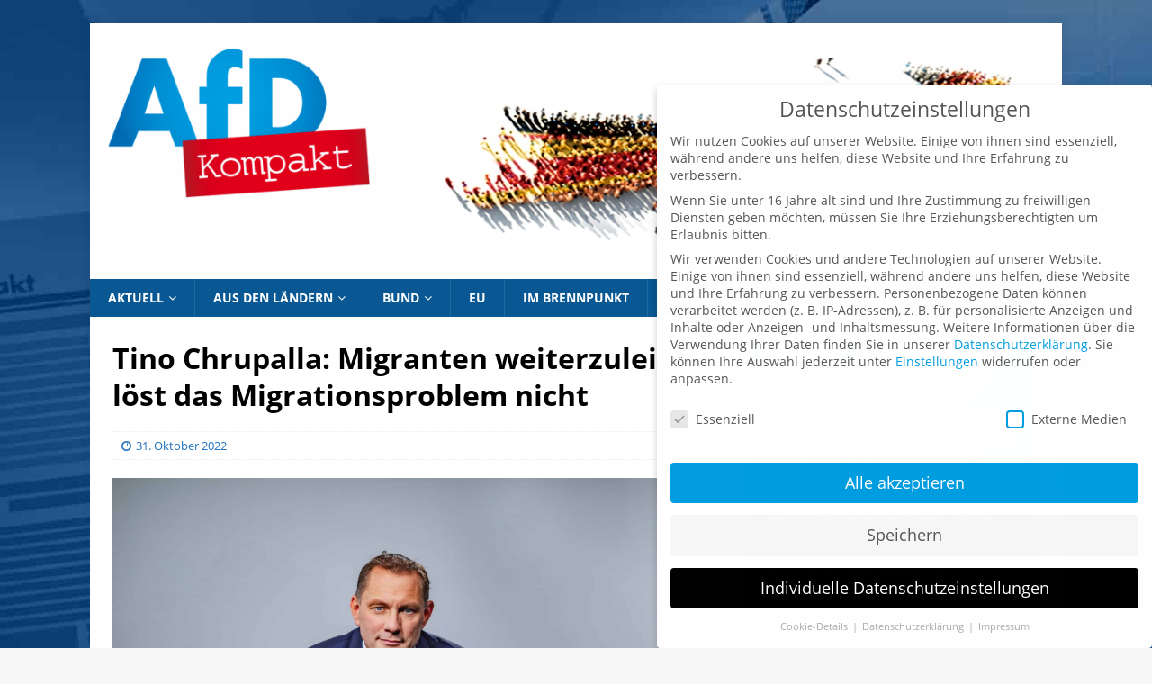

--- FILE ---
content_type: text/html; charset=UTF-8
request_url: https://afdkompakt.de/2022/10/31/tino-chrupalla-migranten-weiterzuleiten-loest-das-migrationsproblem-nicht/
body_size: 24779
content:
<!DOCTYPE html>
<html class="no-js mh-one-sb" dir="ltr" lang="de" prefix="og: https://ogp.me/ns#" id="html">
<head>
<meta charset="UTF-8">
<meta name="viewport" content="width=device-width, initial-scale=1.0">
<link rel="profile" href="http://gmpg.org/xfn/11" />
<title>Tino Chrupalla: Migranten weiterzuleiten, löst das Migrationsproblem nicht | AfD Kompakt</title>

		<!-- All in One SEO 4.9.1.1 - aioseo.com -->
	<meta name="robots" content="max-image-preview:large" />
	<meta name="author" content="jana"/>
	<meta name="google-site-verification" content="t8ybDysxw06QNpqm5fERMOdXaL17u-iloYcd_fYoJaM" />
	<link rel="canonical" href="https://afdkompakt.de/2022/10/31/tino-chrupalla-migranten-weiterzuleiten-loest-das-migrationsproblem-nicht/" />
	<meta name="generator" content="All in One SEO (AIOSEO) 4.9.1.1" />
		<meta property="og:locale" content="de_DE" />
		<meta property="og:site_name" content="AfD Kompakt" />
		<meta property="og:type" content="article" />
		<meta property="og:title" content="Tino Chrupalla: Migranten weiterzuleiten, löst das Migrationsproblem nicht | AfD Kompakt" />
		<meta property="og:url" content="https://afdkompakt.de/2022/10/31/tino-chrupalla-migranten-weiterzuleiten-loest-das-migrationsproblem-nicht/" />
		<meta property="og:image" content="https://afdkompakt.de/wp-content/uploads/2022/10/AZ4A6042-1-2-scaled.jpg" />
		<meta property="og:image:secure_url" content="https://afdkompakt.de/wp-content/uploads/2022/10/AZ4A6042-1-2-scaled.jpg" />
		<meta property="og:image:width" content="2048" />
		<meta property="og:image:height" content="1366" />
		<meta property="article:published_time" content="2022-10-31T13:17:27+00:00" />
		<meta property="article:modified_time" content="2022-10-31T13:55:09+00:00" />
		<meta name="twitter:card" content="summary" />
		<meta name="twitter:title" content="Tino Chrupalla: Migranten weiterzuleiten, löst das Migrationsproblem nicht | AfD Kompakt" />
		<meta name="twitter:image" content="https://afdkompakt.de/wp-content/uploads/2022/10/AZ4A6042-1-2-scaled.jpg" />
		<script type="application/ld+json" class="aioseo-schema">
			{"@context":"https:\/\/schema.org","@graph":[{"@type":"Article","@id":"https:\/\/afdkompakt.de\/2022\/10\/31\/tino-chrupalla-migranten-weiterzuleiten-loest-das-migrationsproblem-nicht\/#article","name":"Tino Chrupalla: Migranten weiterzuleiten, l\u00f6st das Migrationsproblem nicht | AfD Kompakt","headline":"Tino Chrupalla: Migranten weiterzuleiten, l\u00f6st das Migrationsproblem nicht","author":{"@id":"https:\/\/afdkompakt.de\/author\/jana\/#author"},"publisher":{"@id":"https:\/\/afdkompakt.de\/#organization"},"image":{"@type":"ImageObject","url":"https:\/\/afdkompakt.de\/wp-content\/uploads\/2022\/10\/AZ4A6042-1-2-scaled.jpg","width":2048,"height":1366,"caption":"Tino Chrupalla, Bundessprecher der Alternative f\u00fcr Deutschland"},"datePublished":"2022-10-31T14:17:27+01:00","dateModified":"2022-10-31T14:55:09+01:00","inLanguage":"de-DE","mainEntityOfPage":{"@id":"https:\/\/afdkompakt.de\/2022\/10\/31\/tino-chrupalla-migranten-weiterzuleiten-loest-das-migrationsproblem-nicht\/#webpage"},"isPartOf":{"@id":"https:\/\/afdkompakt.de\/2022\/10\/31\/tino-chrupalla-migranten-weiterzuleiten-loest-das-migrationsproblem-nicht\/#webpage"},"articleSection":"Bundesverband, Bundesvorstand, Top Thema, Tino Chrupalla"},{"@type":"BreadcrumbList","@id":"https:\/\/afdkompakt.de\/2022\/10\/31\/tino-chrupalla-migranten-weiterzuleiten-loest-das-migrationsproblem-nicht\/#breadcrumblist","itemListElement":[{"@type":"ListItem","@id":"https:\/\/afdkompakt.de#listItem","position":1,"name":"Home","item":"https:\/\/afdkompakt.de","nextItem":{"@type":"ListItem","@id":"https:\/\/afdkompakt.de\/bundesverband\/#listItem","name":"Bundesverband"}},{"@type":"ListItem","@id":"https:\/\/afdkompakt.de\/bundesverband\/#listItem","position":2,"name":"Bundesverband","item":"https:\/\/afdkompakt.de\/bundesverband\/","nextItem":{"@type":"ListItem","@id":"https:\/\/afdkompakt.de\/bundesverband\/bundesvorstand\/#listItem","name":"Bundesvorstand"},"previousItem":{"@type":"ListItem","@id":"https:\/\/afdkompakt.de#listItem","name":"Home"}},{"@type":"ListItem","@id":"https:\/\/afdkompakt.de\/bundesverband\/bundesvorstand\/#listItem","position":3,"name":"Bundesvorstand","item":"https:\/\/afdkompakt.de\/bundesverband\/bundesvorstand\/","nextItem":{"@type":"ListItem","@id":"https:\/\/afdkompakt.de\/2022\/10\/31\/tino-chrupalla-migranten-weiterzuleiten-loest-das-migrationsproblem-nicht\/#listItem","name":"Tino Chrupalla: Migranten weiterzuleiten, l\u00f6st das Migrationsproblem nicht"},"previousItem":{"@type":"ListItem","@id":"https:\/\/afdkompakt.de\/bundesverband\/#listItem","name":"Bundesverband"}},{"@type":"ListItem","@id":"https:\/\/afdkompakt.de\/2022\/10\/31\/tino-chrupalla-migranten-weiterzuleiten-loest-das-migrationsproblem-nicht\/#listItem","position":4,"name":"Tino Chrupalla: Migranten weiterzuleiten, l\u00f6st das Migrationsproblem nicht","previousItem":{"@type":"ListItem","@id":"https:\/\/afdkompakt.de\/bundesverband\/bundesvorstand\/#listItem","name":"Bundesvorstand"}}]},{"@type":"Organization","@id":"https:\/\/afdkompakt.de\/#organization","name":"AfD Kompakt","description":"Das Mitgliedermagazin der Alternative f\u00fcr Deutschland","url":"https:\/\/afdkompakt.de\/","logo":{"@type":"ImageObject","url":"https:\/\/afdkompakt.de\/wp-content\/uploads\/2016\/10\/logo203.png","@id":"https:\/\/afdkompakt.de\/2022\/10\/31\/tino-chrupalla-migranten-weiterzuleiten-loest-das-migrationsproblem-nicht\/#organizationLogo","width":332,"height":203},"image":{"@id":"https:\/\/afdkompakt.de\/2022\/10\/31\/tino-chrupalla-migranten-weiterzuleiten-loest-das-migrationsproblem-nicht\/#organizationLogo"}},{"@type":"Person","@id":"https:\/\/afdkompakt.de\/author\/jana\/#author","url":"https:\/\/afdkompakt.de\/author\/jana\/","name":"jana"},{"@type":"WebPage","@id":"https:\/\/afdkompakt.de\/2022\/10\/31\/tino-chrupalla-migranten-weiterzuleiten-loest-das-migrationsproblem-nicht\/#webpage","url":"https:\/\/afdkompakt.de\/2022\/10\/31\/tino-chrupalla-migranten-weiterzuleiten-loest-das-migrationsproblem-nicht\/","name":"Tino Chrupalla: Migranten weiterzuleiten, l\u00f6st das Migrationsproblem nicht | AfD Kompakt","inLanguage":"de-DE","isPartOf":{"@id":"https:\/\/afdkompakt.de\/#website"},"breadcrumb":{"@id":"https:\/\/afdkompakt.de\/2022\/10\/31\/tino-chrupalla-migranten-weiterzuleiten-loest-das-migrationsproblem-nicht\/#breadcrumblist"},"author":{"@id":"https:\/\/afdkompakt.de\/author\/jana\/#author"},"creator":{"@id":"https:\/\/afdkompakt.de\/author\/jana\/#author"},"image":{"@type":"ImageObject","url":"https:\/\/afdkompakt.de\/wp-content\/uploads\/2022\/10\/AZ4A6042-1-2-scaled.jpg","@id":"https:\/\/afdkompakt.de\/2022\/10\/31\/tino-chrupalla-migranten-weiterzuleiten-loest-das-migrationsproblem-nicht\/#mainImage","width":2048,"height":1366,"caption":"Tino Chrupalla, Bundessprecher der Alternative f\u00fcr Deutschland"},"primaryImageOfPage":{"@id":"https:\/\/afdkompakt.de\/2022\/10\/31\/tino-chrupalla-migranten-weiterzuleiten-loest-das-migrationsproblem-nicht\/#mainImage"},"datePublished":"2022-10-31T14:17:27+01:00","dateModified":"2022-10-31T14:55:09+01:00"},{"@type":"WebSite","@id":"https:\/\/afdkompakt.de\/#website","url":"https:\/\/afdkompakt.de\/","name":"AfD Kompakt","description":"Das Mitgliedermagazin der Alternative f\u00fcr Deutschland","inLanguage":"de-DE","publisher":{"@id":"https:\/\/afdkompakt.de\/#organization"}}]}
		</script>
		<!-- All in One SEO -->

<link rel="alternate" type="application/rss+xml" title="AfD Kompakt &raquo; Feed" href="https://afdkompakt.de/feed/" />
<link rel="alternate" type="application/rss+xml" title="AfD Kompakt &raquo; Kommentar-Feed" href="https://afdkompakt.de/comments/feed/" />
<link rel="alternate" title="oEmbed (JSON)" type="application/json+oembed" href="https://afdkompakt.de/wp-json/oembed/1.0/embed?url=https%3A%2F%2Fafdkompakt.de%2F2022%2F10%2F31%2Ftino-chrupalla-migranten-weiterzuleiten-loest-das-migrationsproblem-nicht%2F" />
<link rel="alternate" title="oEmbed (XML)" type="text/xml+oembed" href="https://afdkompakt.de/wp-json/oembed/1.0/embed?url=https%3A%2F%2Fafdkompakt.de%2F2022%2F10%2F31%2Ftino-chrupalla-migranten-weiterzuleiten-loest-das-migrationsproblem-nicht%2F&#038;format=xml" />
<style id='wp-img-auto-sizes-contain-inline-css' type='text/css'>
img:is([sizes=auto i],[sizes^="auto," i]){contain-intrinsic-size:3000px 1500px}
/*# sourceURL=wp-img-auto-sizes-contain-inline-css */
</style>
<link rel='stylesheet' id='h5ab-print-css-css' href='https://afdkompakt.de/wp-content/plugins/print-post-and-page/css/h5ab-print.min.css' type='text/css' media='all' />
<style id='wp-emoji-styles-inline-css' type='text/css'>

	img.wp-smiley, img.emoji {
		display: inline !important;
		border: none !important;
		box-shadow: none !important;
		height: 1em !important;
		width: 1em !important;
		margin: 0 0.07em !important;
		vertical-align: -0.1em !important;
		background: none !important;
		padding: 0 !important;
	}
/*# sourceURL=wp-emoji-styles-inline-css */
</style>
<style id='wp-block-library-inline-css' type='text/css'>
:root{--wp-block-synced-color:#7a00df;--wp-block-synced-color--rgb:122,0,223;--wp-bound-block-color:var(--wp-block-synced-color);--wp-editor-canvas-background:#ddd;--wp-admin-theme-color:#007cba;--wp-admin-theme-color--rgb:0,124,186;--wp-admin-theme-color-darker-10:#006ba1;--wp-admin-theme-color-darker-10--rgb:0,107,160.5;--wp-admin-theme-color-darker-20:#005a87;--wp-admin-theme-color-darker-20--rgb:0,90,135;--wp-admin-border-width-focus:2px}@media (min-resolution:192dpi){:root{--wp-admin-border-width-focus:1.5px}}.wp-element-button{cursor:pointer}:root .has-very-light-gray-background-color{background-color:#eee}:root .has-very-dark-gray-background-color{background-color:#313131}:root .has-very-light-gray-color{color:#eee}:root .has-very-dark-gray-color{color:#313131}:root .has-vivid-green-cyan-to-vivid-cyan-blue-gradient-background{background:linear-gradient(135deg,#00d084,#0693e3)}:root .has-purple-crush-gradient-background{background:linear-gradient(135deg,#34e2e4,#4721fb 50%,#ab1dfe)}:root .has-hazy-dawn-gradient-background{background:linear-gradient(135deg,#faaca8,#dad0ec)}:root .has-subdued-olive-gradient-background{background:linear-gradient(135deg,#fafae1,#67a671)}:root .has-atomic-cream-gradient-background{background:linear-gradient(135deg,#fdd79a,#004a59)}:root .has-nightshade-gradient-background{background:linear-gradient(135deg,#330968,#31cdcf)}:root .has-midnight-gradient-background{background:linear-gradient(135deg,#020381,#2874fc)}:root{--wp--preset--font-size--normal:16px;--wp--preset--font-size--huge:42px}.has-regular-font-size{font-size:1em}.has-larger-font-size{font-size:2.625em}.has-normal-font-size{font-size:var(--wp--preset--font-size--normal)}.has-huge-font-size{font-size:var(--wp--preset--font-size--huge)}.has-text-align-center{text-align:center}.has-text-align-left{text-align:left}.has-text-align-right{text-align:right}.has-fit-text{white-space:nowrap!important}#end-resizable-editor-section{display:none}.aligncenter{clear:both}.items-justified-left{justify-content:flex-start}.items-justified-center{justify-content:center}.items-justified-right{justify-content:flex-end}.items-justified-space-between{justify-content:space-between}.screen-reader-text{border:0;clip-path:inset(50%);height:1px;margin:-1px;overflow:hidden;padding:0;position:absolute;width:1px;word-wrap:normal!important}.screen-reader-text:focus{background-color:#ddd;clip-path:none;color:#444;display:block;font-size:1em;height:auto;left:5px;line-height:normal;padding:15px 23px 14px;text-decoration:none;top:5px;width:auto;z-index:100000}html :where(.has-border-color){border-style:solid}html :where([style*=border-top-color]){border-top-style:solid}html :where([style*=border-right-color]){border-right-style:solid}html :where([style*=border-bottom-color]){border-bottom-style:solid}html :where([style*=border-left-color]){border-left-style:solid}html :where([style*=border-width]){border-style:solid}html :where([style*=border-top-width]){border-top-style:solid}html :where([style*=border-right-width]){border-right-style:solid}html :where([style*=border-bottom-width]){border-bottom-style:solid}html :where([style*=border-left-width]){border-left-style:solid}html :where(img[class*=wp-image-]){height:auto;max-width:100%}:where(figure){margin:0 0 1em}html :where(.is-position-sticky){--wp-admin--admin-bar--position-offset:var(--wp-admin--admin-bar--height,0px)}@media screen and (max-width:600px){html :where(.is-position-sticky){--wp-admin--admin-bar--position-offset:0px}}

/*# sourceURL=wp-block-library-inline-css */
</style><style id='wp-block-image-inline-css' type='text/css'>
.wp-block-image>a,.wp-block-image>figure>a{display:inline-block}.wp-block-image img{box-sizing:border-box;height:auto;max-width:100%;vertical-align:bottom}@media not (prefers-reduced-motion){.wp-block-image img.hide{visibility:hidden}.wp-block-image img.show{animation:show-content-image .4s}}.wp-block-image[style*=border-radius] img,.wp-block-image[style*=border-radius]>a{border-radius:inherit}.wp-block-image.has-custom-border img{box-sizing:border-box}.wp-block-image.aligncenter{text-align:center}.wp-block-image.alignfull>a,.wp-block-image.alignwide>a{width:100%}.wp-block-image.alignfull img,.wp-block-image.alignwide img{height:auto;width:100%}.wp-block-image .aligncenter,.wp-block-image .alignleft,.wp-block-image .alignright,.wp-block-image.aligncenter,.wp-block-image.alignleft,.wp-block-image.alignright{display:table}.wp-block-image .aligncenter>figcaption,.wp-block-image .alignleft>figcaption,.wp-block-image .alignright>figcaption,.wp-block-image.aligncenter>figcaption,.wp-block-image.alignleft>figcaption,.wp-block-image.alignright>figcaption{caption-side:bottom;display:table-caption}.wp-block-image .alignleft{float:left;margin:.5em 1em .5em 0}.wp-block-image .alignright{float:right;margin:.5em 0 .5em 1em}.wp-block-image .aligncenter{margin-left:auto;margin-right:auto}.wp-block-image :where(figcaption){margin-bottom:1em;margin-top:.5em}.wp-block-image.is-style-circle-mask img{border-radius:9999px}@supports ((-webkit-mask-image:none) or (mask-image:none)) or (-webkit-mask-image:none){.wp-block-image.is-style-circle-mask img{border-radius:0;-webkit-mask-image:url('data:image/svg+xml;utf8,<svg viewBox="0 0 100 100" xmlns="http://www.w3.org/2000/svg"><circle cx="50" cy="50" r="50"/></svg>');mask-image:url('data:image/svg+xml;utf8,<svg viewBox="0 0 100 100" xmlns="http://www.w3.org/2000/svg"><circle cx="50" cy="50" r="50"/></svg>');mask-mode:alpha;-webkit-mask-position:center;mask-position:center;-webkit-mask-repeat:no-repeat;mask-repeat:no-repeat;-webkit-mask-size:contain;mask-size:contain}}:root :where(.wp-block-image.is-style-rounded img,.wp-block-image .is-style-rounded img){border-radius:9999px}.wp-block-image figure{margin:0}.wp-lightbox-container{display:flex;flex-direction:column;position:relative}.wp-lightbox-container img{cursor:zoom-in}.wp-lightbox-container img:hover+button{opacity:1}.wp-lightbox-container button{align-items:center;backdrop-filter:blur(16px) saturate(180%);background-color:#5a5a5a40;border:none;border-radius:4px;cursor:zoom-in;display:flex;height:20px;justify-content:center;opacity:0;padding:0;position:absolute;right:16px;text-align:center;top:16px;width:20px;z-index:100}@media not (prefers-reduced-motion){.wp-lightbox-container button{transition:opacity .2s ease}}.wp-lightbox-container button:focus-visible{outline:3px auto #5a5a5a40;outline:3px auto -webkit-focus-ring-color;outline-offset:3px}.wp-lightbox-container button:hover{cursor:pointer;opacity:1}.wp-lightbox-container button:focus{opacity:1}.wp-lightbox-container button:focus,.wp-lightbox-container button:hover,.wp-lightbox-container button:not(:hover):not(:active):not(.has-background){background-color:#5a5a5a40;border:none}.wp-lightbox-overlay{box-sizing:border-box;cursor:zoom-out;height:100vh;left:0;overflow:hidden;position:fixed;top:0;visibility:hidden;width:100%;z-index:100000}.wp-lightbox-overlay .close-button{align-items:center;cursor:pointer;display:flex;justify-content:center;min-height:40px;min-width:40px;padding:0;position:absolute;right:calc(env(safe-area-inset-right) + 16px);top:calc(env(safe-area-inset-top) + 16px);z-index:5000000}.wp-lightbox-overlay .close-button:focus,.wp-lightbox-overlay .close-button:hover,.wp-lightbox-overlay .close-button:not(:hover):not(:active):not(.has-background){background:none;border:none}.wp-lightbox-overlay .lightbox-image-container{height:var(--wp--lightbox-container-height);left:50%;overflow:hidden;position:absolute;top:50%;transform:translate(-50%,-50%);transform-origin:top left;width:var(--wp--lightbox-container-width);z-index:9999999999}.wp-lightbox-overlay .wp-block-image{align-items:center;box-sizing:border-box;display:flex;height:100%;justify-content:center;margin:0;position:relative;transform-origin:0 0;width:100%;z-index:3000000}.wp-lightbox-overlay .wp-block-image img{height:var(--wp--lightbox-image-height);min-height:var(--wp--lightbox-image-height);min-width:var(--wp--lightbox-image-width);width:var(--wp--lightbox-image-width)}.wp-lightbox-overlay .wp-block-image figcaption{display:none}.wp-lightbox-overlay button{background:none;border:none}.wp-lightbox-overlay .scrim{background-color:#fff;height:100%;opacity:.9;position:absolute;width:100%;z-index:2000000}.wp-lightbox-overlay.active{visibility:visible}@media not (prefers-reduced-motion){.wp-lightbox-overlay.active{animation:turn-on-visibility .25s both}.wp-lightbox-overlay.active img{animation:turn-on-visibility .35s both}.wp-lightbox-overlay.show-closing-animation:not(.active){animation:turn-off-visibility .35s both}.wp-lightbox-overlay.show-closing-animation:not(.active) img{animation:turn-off-visibility .25s both}.wp-lightbox-overlay.zoom.active{animation:none;opacity:1;visibility:visible}.wp-lightbox-overlay.zoom.active .lightbox-image-container{animation:lightbox-zoom-in .4s}.wp-lightbox-overlay.zoom.active .lightbox-image-container img{animation:none}.wp-lightbox-overlay.zoom.active .scrim{animation:turn-on-visibility .4s forwards}.wp-lightbox-overlay.zoom.show-closing-animation:not(.active){animation:none}.wp-lightbox-overlay.zoom.show-closing-animation:not(.active) .lightbox-image-container{animation:lightbox-zoom-out .4s}.wp-lightbox-overlay.zoom.show-closing-animation:not(.active) .lightbox-image-container img{animation:none}.wp-lightbox-overlay.zoom.show-closing-animation:not(.active) .scrim{animation:turn-off-visibility .4s forwards}}@keyframes show-content-image{0%{visibility:hidden}99%{visibility:hidden}to{visibility:visible}}@keyframes turn-on-visibility{0%{opacity:0}to{opacity:1}}@keyframes turn-off-visibility{0%{opacity:1;visibility:visible}99%{opacity:0;visibility:visible}to{opacity:0;visibility:hidden}}@keyframes lightbox-zoom-in{0%{transform:translate(calc((-100vw + var(--wp--lightbox-scrollbar-width))/2 + var(--wp--lightbox-initial-left-position)),calc(-50vh + var(--wp--lightbox-initial-top-position))) scale(var(--wp--lightbox-scale))}to{transform:translate(-50%,-50%) scale(1)}}@keyframes lightbox-zoom-out{0%{transform:translate(-50%,-50%) scale(1);visibility:visible}99%{visibility:visible}to{transform:translate(calc((-100vw + var(--wp--lightbox-scrollbar-width))/2 + var(--wp--lightbox-initial-left-position)),calc(-50vh + var(--wp--lightbox-initial-top-position))) scale(var(--wp--lightbox-scale));visibility:hidden}}
/*# sourceURL=https://afdkompakt.de/wp-includes/blocks/image/style.min.css */
</style>
<style id='global-styles-inline-css' type='text/css'>
:root{--wp--preset--aspect-ratio--square: 1;--wp--preset--aspect-ratio--4-3: 4/3;--wp--preset--aspect-ratio--3-4: 3/4;--wp--preset--aspect-ratio--3-2: 3/2;--wp--preset--aspect-ratio--2-3: 2/3;--wp--preset--aspect-ratio--16-9: 16/9;--wp--preset--aspect-ratio--9-16: 9/16;--wp--preset--color--black: #000000;--wp--preset--color--cyan-bluish-gray: #abb8c3;--wp--preset--color--white: #ffffff;--wp--preset--color--pale-pink: #f78da7;--wp--preset--color--vivid-red: #cf2e2e;--wp--preset--color--luminous-vivid-orange: #ff6900;--wp--preset--color--luminous-vivid-amber: #fcb900;--wp--preset--color--light-green-cyan: #7bdcb5;--wp--preset--color--vivid-green-cyan: #00d084;--wp--preset--color--pale-cyan-blue: #8ed1fc;--wp--preset--color--vivid-cyan-blue: #0693e3;--wp--preset--color--vivid-purple: #9b51e0;--wp--preset--gradient--vivid-cyan-blue-to-vivid-purple: linear-gradient(135deg,rgb(6,147,227) 0%,rgb(155,81,224) 100%);--wp--preset--gradient--light-green-cyan-to-vivid-green-cyan: linear-gradient(135deg,rgb(122,220,180) 0%,rgb(0,208,130) 100%);--wp--preset--gradient--luminous-vivid-amber-to-luminous-vivid-orange: linear-gradient(135deg,rgb(252,185,0) 0%,rgb(255,105,0) 100%);--wp--preset--gradient--luminous-vivid-orange-to-vivid-red: linear-gradient(135deg,rgb(255,105,0) 0%,rgb(207,46,46) 100%);--wp--preset--gradient--very-light-gray-to-cyan-bluish-gray: linear-gradient(135deg,rgb(238,238,238) 0%,rgb(169,184,195) 100%);--wp--preset--gradient--cool-to-warm-spectrum: linear-gradient(135deg,rgb(74,234,220) 0%,rgb(151,120,209) 20%,rgb(207,42,186) 40%,rgb(238,44,130) 60%,rgb(251,105,98) 80%,rgb(254,248,76) 100%);--wp--preset--gradient--blush-light-purple: linear-gradient(135deg,rgb(255,206,236) 0%,rgb(152,150,240) 100%);--wp--preset--gradient--blush-bordeaux: linear-gradient(135deg,rgb(254,205,165) 0%,rgb(254,45,45) 50%,rgb(107,0,62) 100%);--wp--preset--gradient--luminous-dusk: linear-gradient(135deg,rgb(255,203,112) 0%,rgb(199,81,192) 50%,rgb(65,88,208) 100%);--wp--preset--gradient--pale-ocean: linear-gradient(135deg,rgb(255,245,203) 0%,rgb(182,227,212) 50%,rgb(51,167,181) 100%);--wp--preset--gradient--electric-grass: linear-gradient(135deg,rgb(202,248,128) 0%,rgb(113,206,126) 100%);--wp--preset--gradient--midnight: linear-gradient(135deg,rgb(2,3,129) 0%,rgb(40,116,252) 100%);--wp--preset--font-size--small: 13px;--wp--preset--font-size--medium: 20px;--wp--preset--font-size--large: 36px;--wp--preset--font-size--x-large: 42px;--wp--preset--spacing--20: 0.44rem;--wp--preset--spacing--30: 0.67rem;--wp--preset--spacing--40: 1rem;--wp--preset--spacing--50: 1.5rem;--wp--preset--spacing--60: 2.25rem;--wp--preset--spacing--70: 3.38rem;--wp--preset--spacing--80: 5.06rem;--wp--preset--shadow--natural: 6px 6px 9px rgba(0, 0, 0, 0.2);--wp--preset--shadow--deep: 12px 12px 50px rgba(0, 0, 0, 0.4);--wp--preset--shadow--sharp: 6px 6px 0px rgba(0, 0, 0, 0.2);--wp--preset--shadow--outlined: 6px 6px 0px -3px rgb(255, 255, 255), 6px 6px rgb(0, 0, 0);--wp--preset--shadow--crisp: 6px 6px 0px rgb(0, 0, 0);}:where(.is-layout-flex){gap: 0.5em;}:where(.is-layout-grid){gap: 0.5em;}body .is-layout-flex{display: flex;}.is-layout-flex{flex-wrap: wrap;align-items: center;}.is-layout-flex > :is(*, div){margin: 0;}body .is-layout-grid{display: grid;}.is-layout-grid > :is(*, div){margin: 0;}:where(.wp-block-columns.is-layout-flex){gap: 2em;}:where(.wp-block-columns.is-layout-grid){gap: 2em;}:where(.wp-block-post-template.is-layout-flex){gap: 1.25em;}:where(.wp-block-post-template.is-layout-grid){gap: 1.25em;}.has-black-color{color: var(--wp--preset--color--black) !important;}.has-cyan-bluish-gray-color{color: var(--wp--preset--color--cyan-bluish-gray) !important;}.has-white-color{color: var(--wp--preset--color--white) !important;}.has-pale-pink-color{color: var(--wp--preset--color--pale-pink) !important;}.has-vivid-red-color{color: var(--wp--preset--color--vivid-red) !important;}.has-luminous-vivid-orange-color{color: var(--wp--preset--color--luminous-vivid-orange) !important;}.has-luminous-vivid-amber-color{color: var(--wp--preset--color--luminous-vivid-amber) !important;}.has-light-green-cyan-color{color: var(--wp--preset--color--light-green-cyan) !important;}.has-vivid-green-cyan-color{color: var(--wp--preset--color--vivid-green-cyan) !important;}.has-pale-cyan-blue-color{color: var(--wp--preset--color--pale-cyan-blue) !important;}.has-vivid-cyan-blue-color{color: var(--wp--preset--color--vivid-cyan-blue) !important;}.has-vivid-purple-color{color: var(--wp--preset--color--vivid-purple) !important;}.has-black-background-color{background-color: var(--wp--preset--color--black) !important;}.has-cyan-bluish-gray-background-color{background-color: var(--wp--preset--color--cyan-bluish-gray) !important;}.has-white-background-color{background-color: var(--wp--preset--color--white) !important;}.has-pale-pink-background-color{background-color: var(--wp--preset--color--pale-pink) !important;}.has-vivid-red-background-color{background-color: var(--wp--preset--color--vivid-red) !important;}.has-luminous-vivid-orange-background-color{background-color: var(--wp--preset--color--luminous-vivid-orange) !important;}.has-luminous-vivid-amber-background-color{background-color: var(--wp--preset--color--luminous-vivid-amber) !important;}.has-light-green-cyan-background-color{background-color: var(--wp--preset--color--light-green-cyan) !important;}.has-vivid-green-cyan-background-color{background-color: var(--wp--preset--color--vivid-green-cyan) !important;}.has-pale-cyan-blue-background-color{background-color: var(--wp--preset--color--pale-cyan-blue) !important;}.has-vivid-cyan-blue-background-color{background-color: var(--wp--preset--color--vivid-cyan-blue) !important;}.has-vivid-purple-background-color{background-color: var(--wp--preset--color--vivid-purple) !important;}.has-black-border-color{border-color: var(--wp--preset--color--black) !important;}.has-cyan-bluish-gray-border-color{border-color: var(--wp--preset--color--cyan-bluish-gray) !important;}.has-white-border-color{border-color: var(--wp--preset--color--white) !important;}.has-pale-pink-border-color{border-color: var(--wp--preset--color--pale-pink) !important;}.has-vivid-red-border-color{border-color: var(--wp--preset--color--vivid-red) !important;}.has-luminous-vivid-orange-border-color{border-color: var(--wp--preset--color--luminous-vivid-orange) !important;}.has-luminous-vivid-amber-border-color{border-color: var(--wp--preset--color--luminous-vivid-amber) !important;}.has-light-green-cyan-border-color{border-color: var(--wp--preset--color--light-green-cyan) !important;}.has-vivid-green-cyan-border-color{border-color: var(--wp--preset--color--vivid-green-cyan) !important;}.has-pale-cyan-blue-border-color{border-color: var(--wp--preset--color--pale-cyan-blue) !important;}.has-vivid-cyan-blue-border-color{border-color: var(--wp--preset--color--vivid-cyan-blue) !important;}.has-vivid-purple-border-color{border-color: var(--wp--preset--color--vivid-purple) !important;}.has-vivid-cyan-blue-to-vivid-purple-gradient-background{background: var(--wp--preset--gradient--vivid-cyan-blue-to-vivid-purple) !important;}.has-light-green-cyan-to-vivid-green-cyan-gradient-background{background: var(--wp--preset--gradient--light-green-cyan-to-vivid-green-cyan) !important;}.has-luminous-vivid-amber-to-luminous-vivid-orange-gradient-background{background: var(--wp--preset--gradient--luminous-vivid-amber-to-luminous-vivid-orange) !important;}.has-luminous-vivid-orange-to-vivid-red-gradient-background{background: var(--wp--preset--gradient--luminous-vivid-orange-to-vivid-red) !important;}.has-very-light-gray-to-cyan-bluish-gray-gradient-background{background: var(--wp--preset--gradient--very-light-gray-to-cyan-bluish-gray) !important;}.has-cool-to-warm-spectrum-gradient-background{background: var(--wp--preset--gradient--cool-to-warm-spectrum) !important;}.has-blush-light-purple-gradient-background{background: var(--wp--preset--gradient--blush-light-purple) !important;}.has-blush-bordeaux-gradient-background{background: var(--wp--preset--gradient--blush-bordeaux) !important;}.has-luminous-dusk-gradient-background{background: var(--wp--preset--gradient--luminous-dusk) !important;}.has-pale-ocean-gradient-background{background: var(--wp--preset--gradient--pale-ocean) !important;}.has-electric-grass-gradient-background{background: var(--wp--preset--gradient--electric-grass) !important;}.has-midnight-gradient-background{background: var(--wp--preset--gradient--midnight) !important;}.has-small-font-size{font-size: var(--wp--preset--font-size--small) !important;}.has-medium-font-size{font-size: var(--wp--preset--font-size--medium) !important;}.has-large-font-size{font-size: var(--wp--preset--font-size--large) !important;}.has-x-large-font-size{font-size: var(--wp--preset--font-size--x-large) !important;}
/*# sourceURL=global-styles-inline-css */
</style>

<style id='classic-theme-styles-inline-css' type='text/css'>
/*! This file is auto-generated */
.wp-block-button__link{color:#fff;background-color:#32373c;border-radius:9999px;box-shadow:none;text-decoration:none;padding:calc(.667em + 2px) calc(1.333em + 2px);font-size:1.125em}.wp-block-file__button{background:#32373c;color:#fff;text-decoration:none}
/*# sourceURL=/wp-includes/css/classic-themes.min.css */
</style>
<link rel='stylesheet' id='mh-font-awesome-css' href='https://afdkompakt.de/wp-content/themes/mh-magazine/includes/font-awesome.min.css' type='text/css' media='all' />
<link rel='stylesheet' id='mh-magazine-css' href='https://afdkompakt.de/wp-content/themes/AfD-Kompakt/style.css' type='text/css' media='all' />
<link rel='stylesheet' id='arve-css' href='https://afdkompakt.de/wp-content/plugins/advanced-responsive-video-embedder/build/main.css' type='text/css' media='all' />
<link rel='stylesheet' id='borlabs-cookie-css' href='https://afdkompakt.de/wp-content/cache/borlabs-cookie/borlabs-cookie_1_de.css' type='text/css' media='all' />
<link rel='stylesheet' id='dkpdf-frontend-css' href='https://afdkompakt.de/wp-content/plugins/dk-pdf/build/frontend-style.css' type='text/css' media='all' />
<script type="text/javascript" src="https://afdkompakt.de/wp-includes/js/jquery/jquery.min.js" id="jquery-core-js"></script>
<script type="text/javascript" src="https://afdkompakt.de/wp-includes/js/jquery/jquery-migrate.min.js" id="jquery-migrate-js"></script>
<script type="text/javascript" src="https://afdkompakt.de/wp-content/themes/mh-magazine/js/scripts.js" id="mh-scripts-js"></script>
<link rel="https://api.w.org/" href="https://afdkompakt.de/wp-json/" /><link rel="alternate" title="JSON" type="application/json" href="https://afdkompakt.de/wp-json/wp/v2/posts/64101" /><link rel="EditURI" type="application/rsd+xml" title="RSD" href="https://afdkompakt.de/xmlrpc.php?rsd" />

<link rel='shortlink' href='https://afdkompakt.de/?p=64101' />
		<style type="text/css">.pp-podcast {opacity: 0;}</style>
		<style type="text/css">@media only screen and (max-width: 800px) {
    .fblbCenterOuter, .fblbRight, .fblbLeft {
        display:none!important;
    }
}

.borlabsCookieText {
    text-transform:none!important;
    font-size: 12px!important;
}
.borlabsCookieText:first-child {
    display:none!important;
}
.borlabsCookieShow {
    opacity:0.9!important;
    top: auto!important;
    bottom: 25px!important;
    left: auto!important;
    right: 25px!important;
}
.borlabsCookieText a {
    color: #009de0!important;
}

/** hide caption mh-slider - 16.12. j.s. hbg-it 
.mh-preheader, .mh-wide-layout .mh-subheader, .mh-ticker-title, .mh-main-nav li:hover, .mh-footer-nav, .slicknav_menu, .slicknav_btn, .slicknav_nav .slicknav_item:hover, .slicknav_nav a:hover, .mh-back-to-top, .mh-subheading, .entry-tags .fa, .entry-tags li:hover, .mh-widget-layout2 .mh-widget-title, .mh-widget-layout4 .mh-widget-title-inner, .mh-widget-layout4 .mh-footer-widget-title, #mh-mobile .flex-control-paging li a.flex-active, .mh-image-caption, .mh-carousel-layout1 .mh-carousel-caption, .mh-tab-button.active, .mh-tab-button.active:hover, .mh-footer-widget .mh-tab-button.active, .mh-social-widget li:hover a, .mh-footer-widget .mh-social-widget li a, .mh-footer-widget .mh-author-bio-widget, .tagcloud a:hover, .mh-widget .tagcloud a:hover, .mh-footer-widget .tagcloud a:hover, .mh-posts-stacked-meta, .page-numbers:hover, .mh-loop-pagination .current, .mh-comments-pagination .current, .pagelink, a:hover .pagelink, input[type=submit], #infinite-handle span {
    background: #009ee0;
    visibility: hidden;
} **/</style>
<style type="text/css">
.mh-navigation li:hover, .mh-navigation ul li:hover > ul, .mh-main-nav-wrap, .mh-main-nav, .mh-social-nav li a:hover, .entry-tags li, .mh-slider-caption, .mh-widget-layout8 .mh-widget-title .mh-footer-widget-title-inner, .mh-widget-col-1 .mh-slider-caption, .mh-widget-col-1 .mh-posts-lineup-caption, .mh-carousel-layout1, .mh-spotlight-widget, .mh-social-widget li a, .mh-author-bio-widget, .mh-footer-widget .mh-tab-comment-excerpt, .mh-nip-item:hover .mh-nip-overlay, .mh-widget .tagcloud a, .mh-footer-widget .tagcloud a, .mh-footer, .mh-copyright-wrap, input[type=submit]:hover, #infinite-handle span:hover { background: #095893; }
.mh-extra-nav-bg { background: rgba(9, 88, 147, 0.2); }
.mh-slider-caption, .mh-posts-stacked-title, .mh-posts-lineup-caption { background: #095893; background: rgba(9, 88, 147, 0.8); }
@media screen and (max-width: 900px) { #mh-mobile .mh-slider-caption, #mh-mobile .mh-posts-lineup-caption { background: rgba(9, 88, 147, 1); } }
.slicknav_menu, .slicknav_nav ul, #mh-mobile .mh-footer-widget .mh-posts-stacked-overlay { border-color: #095893; }
.mh-copyright, .mh-copyright a { color: #fff; }
.mh-widget-layout4 .mh-widget-title { background: #009ee0; background: rgba(0, 158, 224, 0.6); }
.mh-preheader, .mh-wide-layout .mh-subheader, .mh-ticker-title, .mh-main-nav li:hover, .mh-footer-nav, .slicknav_menu, .slicknav_btn, .slicknav_nav .slicknav_item:hover, .slicknav_nav a:hover, .mh-back-to-top, .mh-subheading, .entry-tags .fa, .entry-tags li:hover, .mh-widget-layout2 .mh-widget-title, .mh-widget-layout4 .mh-widget-title-inner, .mh-widget-layout4 .mh-footer-widget-title, .mh-widget-layout5 .mh-widget-title-inner, .mh-widget-layout6 .mh-widget-title, #mh-mobile .flex-control-paging li a.flex-active, .mh-image-caption, .mh-carousel-layout1 .mh-carousel-caption, .mh-tab-button.active, .mh-tab-button.active:hover, .mh-footer-widget .mh-tab-button.active, .mh-social-widget li:hover a, .mh-footer-widget .mh-social-widget li a, .mh-footer-widget .mh-author-bio-widget, .tagcloud a:hover, .mh-widget .tagcloud a:hover, .mh-footer-widget .tagcloud a:hover, .mh-posts-stacked-item .mh-meta, .page-numbers:hover, .mh-loop-pagination .current, .mh-comments-pagination .current, .pagelink, a:hover .pagelink, input[type=submit], #infinite-handle span { background: #009ee0; }
.mh-main-nav-wrap .slicknav_nav ul, blockquote, .mh-widget-layout1 .mh-widget-title, .mh-widget-layout3 .mh-widget-title, .mh-widget-layout5 .mh-widget-title, .mh-widget-layout8 .mh-widget-title:after, #mh-mobile .mh-slider-caption, .mh-carousel-layout1, .mh-spotlight-widget, .mh-author-bio-widget, .mh-author-bio-title, .mh-author-bio-image-frame, .mh-video-widget, .mh-tab-buttons, textarea:hover, input[type=text]:hover, input[type=email]:hover, input[type=tel]:hover, input[type=url]:hover { border-color: #009ee0; }
.mh-header-tagline, .mh-dropcap, .mh-carousel-layout1 .flex-direction-nav a, .mh-carousel-layout2 .mh-carousel-caption, .mh-posts-digest-small-category, .mh-posts-lineup-more, .bypostauthor .fn:after, .mh-comment-list .comment-reply-link:before, #respond #cancel-comment-reply-link:before { color: #009ee0; }
.mh-header-nav-bottom li a, .mh-social-nav-bottom .fa-mh-social, .mh-boxed-layout .mh-ticker-item-bottom a, .mh-header-date-bottom, .page-numbers, a .pagelink, .mh-widget-layout3 .mh-widget-title, .mh-widget-layout3 .mh-widget-title a, .mh-tabbed-widget, .mh-tabbed-widget a, .mh-posts-horizontal-title a { color: #1e73be; }
.mh-meta, .mh-meta a, .mh-breadcrumb, .mh-breadcrumb a, .mh-comment-list .comment-meta, .mh-comment-list .comment-meta a, .mh-comment-list .comment-reply-link, .mh-user-data, .widget_rss .rss-date, .widget_rss cite { color: #1e73be; }
.entry-content a { color: #e2001a; }
a:hover, .entry-content a:hover, #respond a:hover, #respond #cancel-comment-reply-link:hover, #respond .logged-in-as a:hover, .mh-comment-list .comment-meta a:hover, .mh-ping-list .mh-ping-item a:hover, .mh-meta a:hover, .mh-breadcrumb a:hover, .mh-tabbed-widget a:hover { color: #e2001a; }
</style>
<!--[if lt IE 9]>
<script src="https://afdkompakt.de/wp-content/themes/mh-magazine/js/css3-mediaqueries.js"></script>
<![endif]-->
<style type="text/css">
.entry-content { font-size: 16px; font-size: 1rem; }
</style>
<style type="text/css" id="custom-background-css">
body.custom-background { background-image: url("https://afdkompakt.de/wp-content/uploads/2017/01/afdkompakt_hg4.jpg"); background-position: center top; background-size: auto; background-repeat: no-repeat; background-attachment: fixed; }
</style>
	<link rel="icon" href="https://afdkompakt.de/wp-content/uploads/2019/08/cropped-favicon_4-32x32.png" sizes="32x32" />
<link rel="icon" href="https://afdkompakt.de/wp-content/uploads/2019/08/cropped-favicon_4-192x192.png" sizes="192x192" />
<link rel="apple-touch-icon" href="https://afdkompakt.de/wp-content/uploads/2019/08/cropped-favicon_4-180x180.png" />
<meta name="msapplication-TileImage" content="https://afdkompakt.de/wp-content/uploads/2019/08/cropped-favicon_4-270x270.png" />
<link rel='stylesheet' id='hugeit_custom_style-css' href='https://afdkompakt.de/?hugeit_custom_css=1' type='text/css' media='all' />
</head>
<body id="mh-mobile" class="wp-singular post-template-default single single-post postid-64101 single-format-standard custom-background wp-custom-logo wp-theme-mh-magazine wp-child-theme-AfD-Kompakt mh-boxed-layout mh-right-sb mh-loop-layout1 mh-widget-layout2" itemscope="itemscope" itemtype="https://schema.org/WebPage">
<div class="mh-container mh-container-outer">
<div class="mh-header-nav-mobile clearfix"></div>
	<div class="mh-preheader">
    	<div class="mh-container mh-container-inner mh-row clearfix">
							<div class="mh-header-bar-content mh-header-bar-top-left mh-col-2-3 clearfix">
									</div>
										<div class="mh-header-bar-content mh-header-bar-top-right mh-col-1-3 clearfix">
									</div>
					</div>
	</div>
<header class="mh-header" itemscope="itemscope" itemtype="https://schema.org/WPHeader">
	<div class="mh-container mh-container-inner clearfix">
		<div class="mh-custom-header clearfix">
<div class="mh-header-columns mh-row clearfix">
<div class="mh-col-1-3 mh-site-identity">
<div class="mh-site-logo" role="banner" itemscope="itemscope" itemtype="https://schema.org/Brand">
<a href="https://afdkompakt.de/" class="custom-logo-link" rel="home"><img width="332" height="203" src="https://afdkompakt.de/wp-content/uploads/2016/10/logo203.png" class="custom-logo" alt="AfD Kompakt" decoding="async" fetchpriority="high" srcset="https://afdkompakt.de/wp-content/uploads/2016/10/logo203.png 332w, https://afdkompakt.de/wp-content/uploads/2016/10/logo203-300x183.png 300w" sizes="(max-width: 332px) 100vw, 332px" /></a></div>
</div>
<aside class="mh-col-2-3 mh-header-widget-2">
<div id="block-2" class="mh-widget mh-header-2 widget_block widget_media_image">
<figure class="wp-block-image size-full"><img decoding="async" width="712" height="211" src="https://afdkompakt.de/wp-content/uploads/2016/10/header-_neu.3.jpg" alt="" class="wp-image-574" srcset="https://afdkompakt.de/wp-content/uploads/2016/10/header-_neu.3.jpg 712w, https://afdkompakt.de/wp-content/uploads/2016/10/header-_neu.3-300x89.jpg 300w" sizes="(max-width: 712px) 100vw, 712px" /></figure>
</div></aside>
</div>
</div>
	</div>
	<div class="mh-main-nav-wrap">
		<nav class="mh-navigation mh-main-nav mh-container mh-container-inner clearfix" itemscope="itemscope" itemtype="https://schema.org/SiteNavigationElement">
			<div class="menu-hauptmenue1-container"><ul id="menu-hauptmenue1" class="menu"><li id="menu-item-916" class="menu-item menu-item-type-post_type menu-item-object-page current_page_parent menu-item-has-children menu-item-916"><a href="https://afdkompakt.de/blog/">Aktuell</a>
<ul class="sub-menu">
	<li id="menu-item-39189" class="menu-item menu-item-type-taxonomy menu-item-object-category menu-item-39189"><a href="https://afdkompakt.de/im-brennpunkt/">Im Brennpunkt</a></li>
	<li id="menu-item-52046" class="menu-item menu-item-type-taxonomy menu-item-object-category menu-item-52046"><a href="https://afdkompakt.de/hinweise/">Hinweise</a></li>
	<li id="menu-item-61531" class="menu-item menu-item-type-taxonomy menu-item-object-category menu-item-61531"><a href="https://afdkompakt.de/zahl-der-woche/">Zahl der Woche</a></li>
	<li id="menu-item-57710" class="menu-item menu-item-type-taxonomy menu-item-object-category menu-item-57710"><a href="https://afdkompakt.de/newsletter-archiv/">Newsletter-Archiv</a></li>
	<li id="menu-item-52045" class="menu-item menu-item-type-taxonomy menu-item-object-category menu-item-52045"><a href="https://afdkompakt.de/cartoon/">Zeller-Cartoon</a></li>
	<li id="menu-item-30674" class="menu-item menu-item-type-custom menu-item-object-custom menu-item-30674"><a target="_blank" href="https://www.afd.de/meinungsfreiheit/">Meinungsfreiheit!</a></li>
	<li id="menu-item-39207" class="menu-item menu-item-type-custom menu-item-object-custom menu-item-39207"><a href="https://afd-fanshop.de/">Fanshop</a></li>
	<li id="menu-item-52048" class="menu-item menu-item-type-custom menu-item-object-custom menu-item-52048"><a href="https://www.afd.de/stellenausschreibungen/">Offene Stellen</a></li>
</ul>
</li>
<li id="menu-item-346" class="menu-item menu-item-type-taxonomy menu-item-object-category menu-item-has-children menu-item-346"><a href="https://afdkompakt.de/landesverbaende/">Aus den Ländern</a>
<ul class="sub-menu">
	<li id="menu-item-401" class="menu-item menu-item-type-taxonomy menu-item-object-category menu-item-401"><a href="https://afdkompakt.de/landesverbaende/lv-baden-wuerttemberg/">Baden-Württemberg</a></li>
	<li id="menu-item-402" class="menu-item menu-item-type-taxonomy menu-item-object-category menu-item-402"><a href="https://afdkompakt.de/landesverbaende/lv-bayern/">Bayern</a></li>
	<li id="menu-item-403" class="menu-item menu-item-type-taxonomy menu-item-object-category menu-item-403"><a href="https://afdkompakt.de/landesverbaende/lv-berlin/">Berlin</a></li>
	<li id="menu-item-404" class="menu-item menu-item-type-taxonomy menu-item-object-category menu-item-404"><a href="https://afdkompakt.de/landesverbaende/lv-brandenburg/">Brandenburg</a></li>
	<li id="menu-item-405" class="menu-item menu-item-type-taxonomy menu-item-object-category menu-item-405"><a href="https://afdkompakt.de/landesverbaende/lv-bremen/">Bremen</a></li>
	<li id="menu-item-406" class="menu-item menu-item-type-taxonomy menu-item-object-category menu-item-406"><a href="https://afdkompakt.de/landesverbaende/lv-hamburg/">Hamburg</a></li>
	<li id="menu-item-407" class="menu-item menu-item-type-taxonomy menu-item-object-category menu-item-407"><a href="https://afdkompakt.de/landesverbaende/lv-hessen/">Hessen</a></li>
	<li id="menu-item-408" class="menu-item menu-item-type-taxonomy menu-item-object-category menu-item-408"><a href="https://afdkompakt.de/landesverbaende/lv-mecklenburg-vorpommern/">Mecklenburg-Vorpommern</a></li>
	<li id="menu-item-409" class="menu-item menu-item-type-taxonomy menu-item-object-category menu-item-409"><a href="https://afdkompakt.de/landesverbaende/lv-niedersachsen/">Niedersachsen</a></li>
	<li id="menu-item-410" class="menu-item menu-item-type-taxonomy menu-item-object-category menu-item-410"><a href="https://afdkompakt.de/landesverbaende/lv-nordrhein-westfalen/">Nordrhein-Westfalen</a></li>
	<li id="menu-item-411" class="menu-item menu-item-type-taxonomy menu-item-object-category menu-item-411"><a href="https://afdkompakt.de/landesverbaende/lv-rheinland-pfalz/">Rheinland-Pfalz</a></li>
	<li id="menu-item-562" class="menu-item menu-item-type-taxonomy menu-item-object-category menu-item-562"><a href="https://afdkompakt.de/landesverbaende/lv-saarland/">Saarland</a></li>
	<li id="menu-item-452" class="menu-item menu-item-type-taxonomy menu-item-object-category menu-item-452"><a href="https://afdkompakt.de/landesverbaende/lv-sachsen/">Sachsen</a></li>
	<li id="menu-item-453" class="menu-item menu-item-type-taxonomy menu-item-object-category menu-item-453"><a href="https://afdkompakt.de/landesverbaende/lv-sachsen-anhalt/">Sachsen-Anhalt</a></li>
	<li id="menu-item-454" class="menu-item menu-item-type-taxonomy menu-item-object-category menu-item-454"><a href="https://afdkompakt.de/landesverbaende/lv-schleswig-holstein/">Schleswig-Holstein</a></li>
	<li id="menu-item-455" class="menu-item menu-item-type-taxonomy menu-item-object-category menu-item-455"><a href="https://afdkompakt.de/landesverbaende/lv-thueringen/">Thüringen</a></li>
</ul>
</li>
<li id="menu-item-345" class="menu-item menu-item-type-taxonomy menu-item-object-category current-post-ancestor current-menu-parent current-post-parent menu-item-has-children menu-item-345"><a href="https://afdkompakt.de/bundesverband/">Bund</a>
<ul class="sub-menu">
	<li id="menu-item-356" class="menu-item menu-item-type-taxonomy menu-item-object-category current-post-ancestor current-menu-parent current-post-parent menu-item-356"><a href="https://afdkompakt.de/bundesverband/bundesvorstand/">Bundesvorstand</a></li>
	<li id="menu-item-10068" class="menu-item menu-item-type-taxonomy menu-item-object-category menu-item-10068"><a href="https://afdkompakt.de/bundestagsfraktion/">Bundestagsfraktion</a></li>
	<li id="menu-item-48897" class="menu-item menu-item-type-taxonomy menu-item-object-category menu-item-48897"><a href="https://afdkompakt.de/bundesverband/junge-alternative/">Junge Alternative</a></li>
</ul>
</li>
<li id="menu-item-20042" class="menu-item menu-item-type-taxonomy menu-item-object-category menu-item-20042"><a href="https://afdkompakt.de/europa/">EU</a></li>
<li id="menu-item-52047" class="menu-item menu-item-type-taxonomy menu-item-object-category menu-item-52047"><a href="https://afdkompakt.de/im-brennpunkt/">Im Brennpunkt</a></li>
<li id="menu-item-53281" class="menu-item menu-item-type-taxonomy menu-item-object-category menu-item-53281"><a href="https://afdkompakt.de/hinweise/">Hinweise</a></li>
<li id="menu-item-50655" class="menu-item menu-item-type-taxonomy menu-item-object-category menu-item-50655"><a href="https://afdkompakt.de/podcasts/">Podcasts</a></li>
<li id="menu-item-53282" class="menu-item menu-item-type-taxonomy menu-item-object-category menu-item-53282"><a href="https://afdkompakt.de/videos/">Videos</a></li>
</ul></div>		</nav>
	</div>
	</header>
<div class="mh-wrapper clearfix">
	<div class="mh-main clearfix">
		<div id="main-content" class="mh-content" role="main" itemprop="mainContentOfPage"><article id="post-64101" class="post-64101 post type-post status-publish format-standard has-post-thumbnail hentry category-bundesverband category-bundesvorstand category-top-thema tag-tino-chrupalla">
	<header class="entry-header clearfix"><h1 class="entry-title">Tino Chrupalla: Migranten weiterzuleiten, löst das Migrationsproblem nicht</h1><div class="mh-meta entry-meta">
<span class="entry-meta-date updated"><i class="fa fa-clock-o"></i><a href="https://afdkompakt.de/2022/10/">31. Oktober 2022</a></span>
</div>
	</header>
		<div class="entry-content clearfix">
<figure class="entry-thumbnail">
<img src="https://afdkompakt.de/wp-content/uploads/2022/10/AZ4A6042-1-2-scaled.jpg" alt="" title="Tino Chrupalla" />
<figcaption class="wp-caption-text">Tino Chrupalla, Bundessprecher der Alternative für Deutschland</figcaption>
</figure>
<div class="mh-social-top">
<div class="mh-share-buttons clearfix">
	<a class="mh-facebook" href="#" onclick="window.open('https://www.facebook.com/sharer.php?u=https://afdkompakt.de/2022/10/31/tino-chrupalla-migranten-weiterzuleiten-loest-das-migrationsproblem-nicht/&t=Tino Chrupalla: Migranten weiterzuleiten, löst das Migrationsproblem nicht', 'facebookShare', 'width=626,height=436'); return false;" title="Auf Facebook teilen">
		<span class="mh-share-button"><i class="fa fa-facebook"></i></span>
	</a>
	<a class="mh-twitter" href="#" onclick="window.open('https://twitter.com/share?text=Tino Chrupalla: Migranten weiterzuleiten, löst das Migrationsproblem nicht -&url=https://afdkompakt.de/2022/10/31/tino-chrupalla-migranten-weiterzuleiten-loest-das-migrationsproblem-nicht/', 'twitterShare', 'width=626,height=436'); return false;" title="Diesen Artikel twittern">
		<span class="mh-share-button"><i class="fa fa-twitter"></i></span>
	</a>
	<a class="mh-whatsapp" href="https://wa.me/?text=Ich habe hier einen interessanten Beitrag für Dich entdeckt! https://afdkompakt.de/2022/10/31/tino-chrupalla-migranten-weiterzuleiten-loest-das-migrationsproblem-nicht/" target="_blank" title="Auf WhatsApp teilen">
		<span class="mh-share-button"><i class="fa fa-whatsapp"></i></span>
	</a>
	<a class="mh-vk" href="#" onclick="window.open('https://vk.com/share.php?url=https://afdkompakt.de/2022/10/31/tino-chrupalla-migranten-weiterzuleiten-loest-das-migrationsproblem-nicht/', 'vkShare', 'width=655,height=430'); return false;" title="Auf VK teilen" target="_blank">
		<span class="mh-share-button"><i class="fa fa-vk"></i></span>
	</a>
	<a class="mh-email" href="mailto:?subject=Tino Chrupalla: Migranten weiterzuleiten, löst das Migrationsproblem nicht&amp;body=https://afdkompakt.de/2022/10/31/tino-chrupalla-migranten-weiterzuleiten-loest-das-migrationsproblem-nicht/" title="Diesen Artikel an einen Freund senden" target="_blank">
		<span class="mh-share-button"><i class="fa fa-envelope-o"></i></span>
	</a>
</div></div>
<p>Zu Berichten, nach denen die Schweiz tausende Zuwanderer nach Deutschland weiterreisen lässt, erklärt Tino Chrupalla, Bundessprecher der Alternative für Deutschland:</p>
<p>„Die Bundesregierung muss den Kontakt zur Schweiz suchen, um unmissverständlich klarzumachen: Migranten einfach nach Deutschland und Frankreich weiterzuleiten, ist keine Lösung des Migrationsproblems. Wir können unkontrollierte Migration nur stoppen, wenn wir unsere Grenzen schützen. Langfristig muss Europa solche Migrationsbewegungen in enger Kooperation mit den Herkunftsregionen unterbinden. Bis wir so weit sind, müssen wir Migranten an der Grenze abweisen. Das Dublin-Verfahren ist gescheitert. Es ist zum Verschiebebahnhof der Verantwortung geworden.“</p>
<p>&nbsp;</p>
	</div><div class="entry-tags clearfix"><i class="fa fa-tag"></i><ul><li><a href="https://afdkompakt.de/tag/tino-chrupalla/" rel="tag">Tino Chrupalla</a></li></ul></div></article><nav class="mh-post-nav mh-row clearfix" itemscope="itemscope" itemtype="https://schema.org/SiteNavigationElement">
<div class="mh-col-1-2 mh-post-nav-item mh-post-nav-prev">
<a href="https://afdkompakt.de/2022/10/31/laufzeitverlaengerung-fuer-kernkraftwerke-habeck-ruiniert-unser-land-mit-gruenen-luegen-und-taeuschungen/" rel="prev"><img width="80" height="60" src="https://afdkompakt.de/wp-content/uploads/2019/08/Mannes_Gerd_FotoAfD-BY-80x60.jpg" class="attachment-mh-magazine-small size-mh-magazine-small wp-post-image" alt="" decoding="async" srcset="https://afdkompakt.de/wp-content/uploads/2019/08/Mannes_Gerd_FotoAfD-BY-80x60.jpg 80w, https://afdkompakt.de/wp-content/uploads/2019/08/Mannes_Gerd_FotoAfD-BY-678x509.jpg 678w, https://afdkompakt.de/wp-content/uploads/2019/08/Mannes_Gerd_FotoAfD-BY-326x245.jpg 326w" sizes="(max-width: 80px) 100vw, 80px" /><span>Vorheriger</span><p>Laufzeitverlängerung für Kernkraftwerke: Habeck ruiniert unser Land mit grünen Lügen und Täuschungen</p></a></div>
<div class="mh-col-1-2 mh-post-nav-item mh-post-nav-next">
<a href="https://afdkompakt.de/2022/10/31/wirtschaftskrieg-beenden-standort-staerken/" rel="next"><img width="80" height="60" src="https://afdkompakt.de/wp-content/uploads/2022/10/AZ4A6205-1-80x60.jpg" class="attachment-mh-magazine-small size-mh-magazine-small wp-post-image" alt="" decoding="async" /><span>Nächster</span><p>Wirtschaftskrieg beenden, Standort stärken!</p></a></div>
</nav>
<section class="mh-related-content">
<h3 class="mh-widget-title mh-related-content-title">
<span class="mh-widget-title-inner">&Auml;hnliche Artikel</span></h3>
<div class="mh-related-wrap mh-row clearfix">
<div class="mh-col-1-3 mh-posts-grid-col clearfix">
<article class="post-59844 format-standard mh-posts-grid-item clearfix">
	<figure class="mh-posts-grid-thumb">
		<a class="mh-thumb-icon mh-thumb-icon-small-mobile" href="https://afdkompakt.de/2022/04/07/afd-kampagne-gesund-ohne-zwang-verhindert-wohl-allgemeine-impfpflicht/" title="AfD-Kampagne „Gesund ohne Zwang“ verhindert wohl allgemeine Impfpflicht"><img width="326" height="245" src="https://afdkompakt.de/wp-content/uploads/2021/12/pm_chrupalla_3_gesund-ohne-zwang-326x245.jpg" class="attachment-mh-magazine-medium size-mh-magazine-medium wp-post-image" alt="" decoding="async" loading="lazy" srcset="https://afdkompakt.de/wp-content/uploads/2021/12/pm_chrupalla_3_gesund-ohne-zwang-326x245.jpg 326w, https://afdkompakt.de/wp-content/uploads/2021/12/pm_chrupalla_3_gesund-ohne-zwang-678x509.jpg 678w, https://afdkompakt.de/wp-content/uploads/2021/12/pm_chrupalla_3_gesund-ohne-zwang-80x60.jpg 80w" sizes="auto, (max-width: 326px) 100vw, 326px" />		</a>
					<div class="mh-image-caption mh-posts-grid-caption">
				Bundesverband			</div>
			</figure>
	<h3 class="entry-title mh-posts-grid-title">
		<a href="https://afdkompakt.de/2022/04/07/afd-kampagne-gesund-ohne-zwang-verhindert-wohl-allgemeine-impfpflicht/" title="AfD-Kampagne „Gesund ohne Zwang“ verhindert wohl allgemeine Impfpflicht" rel="bookmark">
			AfD-Kampagne „Gesund ohne Zwang“ verhindert wohl allgemeine Impfpflicht		</a>
	</h3>
	<div class="mh-meta entry-meta">
<span class="entry-meta-date updated"><i class="fa fa-clock-o"></i><a href="https://afdkompakt.de/2022/04/">7. April 2022</a></span>
</div>
	<div class="mh-posts-grid-excerpt clearfix">
		<div class="mh-excerpt"><p>Der Deutsche Bundestag hat heute mehrheitlich gegen die Einführung einer Corona-Impfpflicht ab 60 Jahren gestimmt. Ein ähnlich lautender Entwurf der Union wurde ebenfalls abgelehnt. Tino Chrupalla, Bundessprecher und Vorsitzender der AfD-Bundestagsfraktion, begrüßt das Votum der <a class="mh-excerpt-more" href="https://afdkompakt.de/2022/04/07/afd-kampagne-gesund-ohne-zwang-verhindert-wohl-allgemeine-impfpflicht/" title="AfD-Kampagne „Gesund ohne Zwang“ verhindert wohl allgemeine Impfpflicht">[&#8230;]</a></p>
</div>	</div>
</article></div>
<div class="mh-col-1-3 mh-posts-grid-col clearfix">
<article class="post-61262 format-standard mh-posts-grid-item clearfix">
	<figure class="mh-posts-grid-thumb">
		<a class="mh-thumb-icon mh-thumb-icon-small-mobile" href="https://afdkompakt.de/2022/05/31/oelembargo-muss-vollstaendig-vom-tisch/" title="Ölembargo muss vollständig vom Tisch"><img width="326" height="245" src="https://afdkompakt.de/wp-content/uploads/2022/05/pm_chrupalla_a_3613526_cc0-pixabay-326x245.jpg" class="attachment-mh-magazine-medium size-mh-magazine-medium wp-post-image" alt="" decoding="async" loading="lazy" srcset="https://afdkompakt.de/wp-content/uploads/2022/05/pm_chrupalla_a_3613526_cc0-pixabay-326x245.jpg 326w, https://afdkompakt.de/wp-content/uploads/2022/05/pm_chrupalla_a_3613526_cc0-pixabay-678x509.jpg 678w, https://afdkompakt.de/wp-content/uploads/2022/05/pm_chrupalla_a_3613526_cc0-pixabay-80x60.jpg 80w" sizes="auto, (max-width: 326px) 100vw, 326px" />		</a>
					<div class="mh-image-caption mh-posts-grid-caption">
				Bundesverband			</div>
			</figure>
	<h3 class="entry-title mh-posts-grid-title">
		<a href="https://afdkompakt.de/2022/05/31/oelembargo-muss-vollstaendig-vom-tisch/" title="Ölembargo muss vollständig vom Tisch" rel="bookmark">
			Ölembargo muss vollständig vom Tisch		</a>
	</h3>
	<div class="mh-meta entry-meta">
<span class="entry-meta-date updated"><i class="fa fa-clock-o"></i><a href="https://afdkompakt.de/2022/05/">31. Mai 2022</a></span>
</div>
	<div class="mh-posts-grid-excerpt clearfix">
		<div class="mh-excerpt"><p>Die Europäische Union hat sich am Montagabend auf ein Teilembargo von russischem Öl geeinigt. Die Öl-Einfuhren per Schiff, die rund zwei Drittel der Gesamteinfuhren aus Russland in die Europäische Union ausmachen, sind demnach von dem <a class="mh-excerpt-more" href="https://afdkompakt.de/2022/05/31/oelembargo-muss-vollstaendig-vom-tisch/" title="Ölembargo muss vollständig vom Tisch">[&#8230;]</a></p>
</div>	</div>
</article></div>
<div class="mh-col-1-3 mh-posts-grid-col clearfix">
<article class="post-62028 format-standard mh-posts-grid-item clearfix">
	<figure class="mh-posts-grid-thumb">
		<a class="mh-thumb-icon mh-thumb-icon-small-mobile" href="https://afdkompakt.de/2022/06/30/nato-gipfel-neu-beschlossene-strategie-treibt-keil-in-den-kontinent-europa/" title="Nato-Gipfel: Neu beschlossene Strategie treibt Keil in den Kontinent Europa"><img width="326" height="245" src="https://afdkompakt.de/wp-content/uploads/2022/05/pm_chrupalla_2020.5.14-TC-097-326x245.jpg" class="attachment-mh-magazine-medium size-mh-magazine-medium wp-post-image" alt="" decoding="async" loading="lazy" srcset="https://afdkompakt.de/wp-content/uploads/2022/05/pm_chrupalla_2020.5.14-TC-097-326x245.jpg 326w, https://afdkompakt.de/wp-content/uploads/2022/05/pm_chrupalla_2020.5.14-TC-097-678x509.jpg 678w, https://afdkompakt.de/wp-content/uploads/2022/05/pm_chrupalla_2020.5.14-TC-097-80x60.jpg 80w" sizes="auto, (max-width: 326px) 100vw, 326px" />		</a>
					<div class="mh-image-caption mh-posts-grid-caption">
				Bundestagsfraktion			</div>
			</figure>
	<h3 class="entry-title mh-posts-grid-title">
		<a href="https://afdkompakt.de/2022/06/30/nato-gipfel-neu-beschlossene-strategie-treibt-keil-in-den-kontinent-europa/" title="Nato-Gipfel: Neu beschlossene Strategie treibt Keil in den Kontinent Europa" rel="bookmark">
			Nato-Gipfel: Neu beschlossene Strategie treibt Keil in den Kontinent Europa		</a>
	</h3>
	<div class="mh-meta entry-meta">
<span class="entry-meta-date updated"><i class="fa fa-clock-o"></i><a href="https://afdkompakt.de/2022/06/">30. Juni 2022</a></span>
</div>
	<div class="mh-posts-grid-excerpt clearfix">
		<div class="mh-excerpt"><p>Zu den aktuellen Beschlüssen des Nato-Gipfels in Madrid teilt der Vorsitzende der AfD-Bundestagsfraktion, Tino Chrupalla, mit:  „Die neue Nato-Strategie treibt einen Keil in den Kontinent Europa. Sie droht die derzeitige Konfrontation mit Russland dauerhaft festzuschreiben. <a class="mh-excerpt-more" href="https://afdkompakt.de/2022/06/30/nato-gipfel-neu-beschlossene-strategie-treibt-keil-in-den-kontinent-europa/" title="Nato-Gipfel: Neu beschlossene Strategie treibt Keil in den Kontinent Europa">[&#8230;]</a></p>
</div>	</div>
</article></div>
</div>
</section>
<div id="comments" class="mh-comments-wrap">
</div>
		</div>
			<aside class="mh-widget-col-1 mh-sidebar" itemscope="itemscope" itemtype="https://schema.org/WPSideBar"><div id="mh_magazine_slider-2" class="mh-widget mh_magazine_slider">        	<div class="flexslider mh-slider-widget mh-slider-large mh-slider-layout2">
				<ul class="slides">						<li class="mh-slider-item">
							<article class="post-70362 post type-post status-publish format-standard has-post-thumbnail category-im-brennpunkt category-top-thema">
								<a href="https://afdkompakt.de/2025/02/27/steuereinnahmen-steigen-auf-2-billionen-euro-zeit-fuer-einen-kassensturz-und-echte-entlastung-der-buerger/" title="Steuereinnahmen steigen auf 2 Billionen Euro – Zeit für einen Kassensturz und echte Entlastung der Bürger!"><img width="1030" height="438" src="https://afdkompakt.de/wp-content/uploads/2025/02/afd-steuereinnahmen-1080x1080-02-26-2-1030x438.png" class="attachment-mh-magazine-slider size-mh-magazine-slider wp-post-image" alt="" decoding="async" loading="lazy" />								</a>
								<div class="mh-image-caption mh-slider-category">
									Im Brennpunkt								</div>
								<div class="mh-slider-caption">
									<div class="mh-slider-content">
										<h2 class="mh-slider-title">
											<a href="https://afdkompakt.de/2025/02/27/steuereinnahmen-steigen-auf-2-billionen-euro-zeit-fuer-einen-kassensturz-und-echte-entlastung-der-buerger/" title="Steuereinnahmen steigen auf 2 Billionen Euro – Zeit für einen Kassensturz und echte Entlastung der Bürger!">
												Steuereinnahmen steigen auf 2 Billionen Euro – Zeit für einen Kassensturz und echte Entlastung der Bürger!											</a>
										</h2>
																					<div class="mh-excerpt">Tag für Tag hören wir von den etablierten Parteien dieselbe Leier: Es gäbe angeblich keine „finanziellen Spielräume“, um Senioren eine würdige Altersrente zu ermöglichen, marode <a class="mh-excerpt-more" href="https://afdkompakt.de/2025/02/27/steuereinnahmen-steigen-auf-2-billionen-euro-zeit-fuer-einen-kassensturz-und-echte-entlastung-der-buerger/" title="Steuereinnahmen steigen auf 2 Billionen Euro – Zeit für einen Kassensturz und echte Entlastung der Bürger!">[...]</a></div>																			</div>
								</div>
							</article>
						</li>						<li class="mh-slider-item">
							<article class="post-70358 post type-post status-publish format-standard has-post-thumbnail category-im-brennpunkt category-top-thema">
								<a href="https://afdkompakt.de/2025/02/26/is-droht-koelner-karneval-mit-anschlaegen-nur-die-afd-wird-unser-land-vor-terror-schuetzen/" title="IS droht Kölner Karneval mit Anschlägen: Nur die AfD wird unser Land vor Terror schützen!"><img width="1030" height="438" src="https://afdkompakt.de/wp-content/uploads/2025/02/afd-karneval-1080x1080-02-26-1030x438.png" class="attachment-mh-magazine-slider size-mh-magazine-slider wp-post-image" alt="" decoding="async" loading="lazy" />								</a>
								<div class="mh-image-caption mh-slider-category">
									Im Brennpunkt								</div>
								<div class="mh-slider-caption">
									<div class="mh-slider-content">
										<h2 class="mh-slider-title">
											<a href="https://afdkompakt.de/2025/02/26/is-droht-koelner-karneval-mit-anschlaegen-nur-die-afd-wird-unser-land-vor-terror-schuetzen/" title="IS droht Kölner Karneval mit Anschlägen: Nur die AfD wird unser Land vor Terror schützen!">
												IS droht Kölner Karneval mit Anschlägen: Nur die AfD wird unser Land vor Terror schützen!											</a>
										</h2>
																					<div class="mh-excerpt">Unsere freiheitliche Lebensweise wird erneut vom IS-Terror bedroht – und die etablierten Parteien bieten nichts als hohle Phrasen. Die deutschsprachige Terror-Webseite „Als Saif Media“ („Das <a class="mh-excerpt-more" href="https://afdkompakt.de/2025/02/26/is-droht-koelner-karneval-mit-anschlaegen-nur-die-afd-wird-unser-land-vor-terror-schuetzen/" title="IS droht Kölner Karneval mit Anschlägen: Nur die AfD wird unser Land vor Terror schützen!">[...]</a></div>																			</div>
								</div>
							</article>
						</li>						<li class="mh-slider-item">
							<article class="post-70355 post type-post status-publish format-standard has-post-thumbnail category-im-brennpunkt category-top-thema">
								<a href="https://afdkompakt.de/2025/02/26/nur-5-von-155-eingeflogenen-afghanen-sind-ortskraefte-zeit-fuer-abschiebe-offensive-statt-einreise-express/" title="Nur 5 von 155 eingeflogenen Afghanen sind Ortskräfte: Zeit für Abschiebe-Offensive statt Einreise-Express!"><img width="1030" height="438" src="https://afdkompakt.de/wp-content/uploads/2025/02/afd-ortskraefte-1080x1080-02-26-1-1030x438.png" class="attachment-mh-magazine-slider size-mh-magazine-slider wp-post-image" alt="" decoding="async" loading="lazy" />								</a>
								<div class="mh-image-caption mh-slider-category">
									Im Brennpunkt								</div>
								<div class="mh-slider-caption">
									<div class="mh-slider-content">
										<h2 class="mh-slider-title">
											<a href="https://afdkompakt.de/2025/02/26/nur-5-von-155-eingeflogenen-afghanen-sind-ortskraefte-zeit-fuer-abschiebe-offensive-statt-einreise-express/" title="Nur 5 von 155 eingeflogenen Afghanen sind Ortskräfte: Zeit für Abschiebe-Offensive statt Einreise-Express!">
												Nur 5 von 155 eingeflogenen Afghanen sind Ortskräfte: Zeit für Abschiebe-Offensive statt Einreise-Express!											</a>
										</h2>
																					<div class="mh-excerpt">Rund um den Charterflug für 155 eingeflogene Afghanen kommen immer mehr skandalöse Details ans Licht. Gegen eine Reihe von Passagieren erstattete die Bundespolizei schon nach <a class="mh-excerpt-more" href="https://afdkompakt.de/2025/02/26/nur-5-von-155-eingeflogenen-afghanen-sind-ortskraefte-zeit-fuer-abschiebe-offensive-statt-einreise-express/" title="Nur 5 von 155 eingeflogenen Afghanen sind Ortskräfte: Zeit für Abschiebe-Offensive statt Einreise-Express!">[...]</a></div>																			</div>
								</div>
							</article>
						</li>						<li class="mh-slider-item">
							<article class="post-70352 post type-post status-publish format-standard has-post-thumbnail category-im-brennpunkt category-top-thema">
								<a href="https://afdkompakt.de/2025/02/25/cdu-chef-gegen-grenzschliessung-merz-luegt-und-betruegt-schon-an-tag-1/" title="CDU-Chef gegen Grenzschließung: Merz lügt und betrügt schon an Tag 1!"><img width="1030" height="438" src="https://afdkompakt.de/wp-content/uploads/2025/02/afd-merz-1080x1080-02-25-1030x438.png" class="attachment-mh-magazine-slider size-mh-magazine-slider wp-post-image" alt="" decoding="async" loading="lazy" />								</a>
								<div class="mh-image-caption mh-slider-category">
									Im Brennpunkt								</div>
								<div class="mh-slider-caption">
									<div class="mh-slider-content">
										<h2 class="mh-slider-title">
											<a href="https://afdkompakt.de/2025/02/25/cdu-chef-gegen-grenzschliessung-merz-luegt-und-betruegt-schon-an-tag-1/" title="CDU-Chef gegen Grenzschließung: Merz lügt und betrügt schon an Tag 1!">
												CDU-Chef gegen Grenzschließung: Merz lügt und betrügt schon an Tag 1!											</a>
										</h2>
																					<div class="mh-excerpt">Es war so vorhersehbar: Schon am Tag 1 nach der Bundestagswahl legt CDU-Chef Merz einen kompletten Migrations-Kurswechsel hin und räumt eine Position nach der anderen. <a class="mh-excerpt-more" href="https://afdkompakt.de/2025/02/25/cdu-chef-gegen-grenzschliessung-merz-luegt-und-betruegt-schon-an-tag-1/" title="CDU-Chef gegen Grenzschließung: Merz lügt und betrügt schon an Tag 1!">[...]</a></div>																			</div>
								</div>
							</article>
						</li>						<li class="mh-slider-item">
							<article class="post-70349 post type-post status-publish format-standard has-post-thumbnail category-im-brennpunkt category-top-thema">
								<a href="https://afdkompakt.de/2025/02/24/nach-dem-fulminanten-afd-wahlerfolg-zeit-verantwortung-zu-uebernehmen/" title="Nach dem fulminanten AfD-Wahlerfolg: Zeit, Verantwortung zu übernehmen!"><img width="1030" height="438" src="https://afdkompakt.de/wp-content/uploads/2025/02/verant-1030x438.png" class="attachment-mh-magazine-slider size-mh-magazine-slider wp-post-image" alt="" decoding="async" loading="lazy" />								</a>
								<div class="mh-image-caption mh-slider-category">
									Im Brennpunkt								</div>
								<div class="mh-slider-caption">
									<div class="mh-slider-content">
										<h2 class="mh-slider-title">
											<a href="https://afdkompakt.de/2025/02/24/nach-dem-fulminanten-afd-wahlerfolg-zeit-verantwortung-zu-uebernehmen/" title="Nach dem fulminanten AfD-Wahlerfolg: Zeit, Verantwortung zu übernehmen!">
												Nach dem fulminanten AfD-Wahlerfolg: Zeit, Verantwortung zu übernehmen!											</a>
										</h2>
																					<div class="mh-excerpt">Was für ein glänzender Abend für unsere Bürgerpartei! Mit einem Stimmanteil von 20,8 % (vorläufiges Endergebnis) konnte die AfD ihre Zustimmung gegenüber der vorigen Bundestagswahl <a class="mh-excerpt-more" href="https://afdkompakt.de/2025/02/24/nach-dem-fulminanten-afd-wahlerfolg-zeit-verantwortung-zu-uebernehmen/" title="Nach dem fulminanten AfD-Wahlerfolg: Zeit, Verantwortung zu übernehmen!">[...]</a></div>																			</div>
								</div>
							</article>
						</li>						<li class="mh-slider-item">
							<article class="post-70346 post type-post status-publish format-standard has-post-thumbnail category-im-brennpunkt category-top-thema">
								<a href="https://afdkompakt.de/2025/02/21/afd-anfrage-enthuellt-extrem-hohe-migranten-kriminalitaet-zeit-fuer-die-abschiebung-von-kriminellen/" title="AfD-Anfrage enthüllt extrem hohe Migranten-Kriminalität: Zeit für die Abschiebung von Kriminellen!"><img width="1030" height="438" src="https://afdkompakt.de/wp-content/uploads/2025/02/afd-kriminalitaet-1080x1080-02-21-1-1030x438.png" class="attachment-mh-magazine-slider size-mh-magazine-slider wp-post-image" alt="" decoding="async" loading="lazy" />								</a>
								<div class="mh-image-caption mh-slider-category">
									Im Brennpunkt								</div>
								<div class="mh-slider-caption">
									<div class="mh-slider-content">
										<h2 class="mh-slider-title">
											<a href="https://afdkompakt.de/2025/02/21/afd-anfrage-enthuellt-extrem-hohe-migranten-kriminalitaet-zeit-fuer-die-abschiebung-von-kriminellen/" title="AfD-Anfrage enthüllt extrem hohe Migranten-Kriminalität: Zeit für die Abschiebung von Kriminellen!">
												AfD-Anfrage enthüllt extrem hohe Migranten-Kriminalität: Zeit für die Abschiebung von Kriminellen!											</a>
										</h2>
																					<div class="mh-excerpt">Es wurde jahrelang von CDU, CSU und Ampel-Parteien vertuscht: Deutschland hat ein Problem mit einer extrem hohen Kriminalitäts-Belastung infolge der Massenmigration. Eine vom AfD-Bundestagsabgeordneten René <a class="mh-excerpt-more" href="https://afdkompakt.de/2025/02/21/afd-anfrage-enthuellt-extrem-hohe-migranten-kriminalitaet-zeit-fuer-die-abschiebung-von-kriminellen/" title="AfD-Anfrage enthüllt extrem hohe Migranten-Kriminalität: Zeit für die Abschiebung von Kriminellen!">[...]</a></div>																			</div>
								</div>
							</article>
						</li>						<li class="mh-slider-item">
							<article class="post-70343 post type-post status-publish format-standard category-im-brennpunkt category-top-thema">
								<a href="https://afdkompakt.de/2025/02/21/trotz-dobrindt-luegen-in-tv-schlussrunde-co%e2%82%82-bepreisung-ist-groesste-cdu-abzocke-aller-zeiten/" title="Trotz Dobrindt-Lügen in TV-Schlussrunde: CO₂-Bepreisung ist größte CDU-Abzocke aller Zeiten!"><img class="mh-image-placeholder" src="https://afdkompakt.de/wp-content/themes/mh-magazine/images/placeholder-slider.png" alt="Kein Bild" />								</a>
								<div class="mh-image-caption mh-slider-category">
									Im Brennpunkt								</div>
								<div class="mh-slider-caption">
									<div class="mh-slider-content">
										<h2 class="mh-slider-title">
											<a href="https://afdkompakt.de/2025/02/21/trotz-dobrindt-luegen-in-tv-schlussrunde-co%e2%82%82-bepreisung-ist-groesste-cdu-abzocke-aller-zeiten/" title="Trotz Dobrindt-Lügen in TV-Schlussrunde: CO₂-Bepreisung ist größte CDU-Abzocke aller Zeiten!">
												Trotz Dobrindt-Lügen in TV-Schlussrunde: CO₂-Bepreisung ist größte CDU-Abzocke aller Zeiten!											</a>
										</h2>
																					<div class="mh-excerpt">⚠️ CSU-Generalsekretär Dobrindt hat sich in der ZDF-Schlussrunde zur Bundestagswahl mit seinen Lügen blamiert: Es sei eine „freie Erfindung“, dass die Preise im Zuge der <a class="mh-excerpt-more" href="https://afdkompakt.de/2025/02/21/trotz-dobrindt-luegen-in-tv-schlussrunde-co%e2%82%82-bepreisung-ist-groesste-cdu-abzocke-aller-zeiten/" title="Trotz Dobrindt-Lügen in TV-Schlussrunde: CO₂-Bepreisung ist größte CDU-Abzocke aller Zeiten!">[...]</a></div>																			</div>
								</div>
							</article>
						</li>						<li class="mh-slider-item">
							<article class="post-70336 post type-post status-publish format-standard has-post-thumbnail category-im-brennpunkt category-top-thema">
								<a href="https://afdkompakt.de/2025/02/20/das-letzte-tv-duell-vor-der-wahl-alice-weidel-live-im-tv/" title="Alice Weidel live im TV!"><img width="1030" height="438" src="https://afdkompakt.de/wp-content/uploads/2025/02/afd-ardschlussrunde-1080x1080-02-20-1030x438.png" class="attachment-mh-magazine-slider size-mh-magazine-slider wp-post-image" alt="" decoding="async" loading="lazy" />								</a>
								<div class="mh-image-caption mh-slider-category">
									Im Brennpunkt								</div>
								<div class="mh-slider-caption">
									<div class="mh-slider-content">
										<h2 class="mh-slider-title">
											<a href="https://afdkompakt.de/2025/02/20/das-letzte-tv-duell-vor-der-wahl-alice-weidel-live-im-tv/" title="Alice Weidel live im TV!">
												Alice Weidel live im TV!											</a>
										</h2>
																					<div class="mh-excerpt">Heute Abend (20.02.2025) kommt es um 22 Uhr bei ARD und ZDF zur &#8220;Schlussrunde&#8221; zur Bundestagwahl. Für die AfD wird unsere Kanzlerkandidatin Alice Weidel teilnehmen. <a class="mh-excerpt-more" href="https://afdkompakt.de/2025/02/20/das-letzte-tv-duell-vor-der-wahl-alice-weidel-live-im-tv/" title="Alice Weidel live im TV!">[...]</a></div>																			</div>
								</div>
							</article>
						</li>						<li class="mh-slider-item">
							<article class="post-70333 post type-post status-publish format-standard has-post-thumbnail category-im-brennpunkt category-top-thema">
								<a href="https://afdkompakt.de/2025/02/20/is-ruft-zum-ueberfahren-von-menschen-auf-zeit-fuer-die-abschiebung-von-islamisten/" title="IS ruft zum Überfahren von Menschen auf: Zeit für die Abschiebung von Islamisten!"><img width="1030" height="438" src="https://afdkompakt.de/wp-content/uploads/2025/02/afd-isterror-1080x1080-02-20-1030x438.png" class="attachment-mh-magazine-slider size-mh-magazine-slider wp-post-image" alt="" decoding="async" loading="lazy" />								</a>
								<div class="mh-image-caption mh-slider-category">
									Im Brennpunkt								</div>
								<div class="mh-slider-caption">
									<div class="mh-slider-content">
										<h2 class="mh-slider-title">
											<a href="https://afdkompakt.de/2025/02/20/is-ruft-zum-ueberfahren-von-menschen-auf-zeit-fuer-die-abschiebung-von-islamisten/" title="IS ruft zum Überfahren von Menschen auf: Zeit für die Abschiebung von Islamisten!">
												IS ruft zum Überfahren von Menschen auf: Zeit für die Abschiebung von Islamisten!											</a>
										</h2>
																					<div class="mh-excerpt">„Worauf wartest Du? Die Straßen sind voller Ziele. Überfahre Sie!“ – diese unfassbare Aufforderung steht auf dem makabren „Navigationssystem“ einer islamistischen Propaganda-Abbildung. Auch die Aufforderung <a class="mh-excerpt-more" href="https://afdkompakt.de/2025/02/20/is-ruft-zum-ueberfahren-von-menschen-auf-zeit-fuer-die-abschiebung-von-islamisten/" title="IS ruft zum Überfahren von Menschen auf: Zeit für die Abschiebung von Islamisten!">[...]</a></div>																			</div>
								</div>
							</article>
						</li>						<li class="mh-slider-item">
							<article class="post-70328 post type-post status-publish format-standard has-post-thumbnail category-im-brennpunkt category-top-thema">
								<a href="https://afdkompakt.de/2025/02/19/cdu-ampel-wollen-nach-der-wahl-wieder-afghanen-einfliegen-zeit-fuer-ein-asylmoratorium/" title="CDU &#038; Ampel wollen nach der Wahl wieder Afghanen einfliegen: Zeit für ein Asylmoratorium!"><img width="1030" height="438" src="https://afdkompakt.de/wp-content/uploads/2025/02/afd-afghanen-1080x1080-02-19-1030x438.png" class="attachment-mh-magazine-slider size-mh-magazine-slider wp-post-image" alt="" decoding="async" loading="lazy" />								</a>
								<div class="mh-image-caption mh-slider-category">
									Im Brennpunkt								</div>
								<div class="mh-slider-caption">
									<div class="mh-slider-content">
										<h2 class="mh-slider-title">
											<a href="https://afdkompakt.de/2025/02/19/cdu-ampel-wollen-nach-der-wahl-wieder-afghanen-einfliegen-zeit-fuer-ein-asylmoratorium/" title="CDU &#038; Ampel wollen nach der Wahl wieder Afghanen einfliegen: Zeit für ein Asylmoratorium!">
												CDU &#038; Ampel wollen nach der Wahl wieder Afghanen einfliegen: Zeit für ein Asylmoratorium!											</a>
										</h2>
																					<div class="mh-excerpt">Die Bundesregierung und die CDU halten die Wähler für dumm! Weil die Stimmung wegen der von Afghanen verübten Anschläge kippte, wurden die Flüge vor der <a class="mh-excerpt-more" href="https://afdkompakt.de/2025/02/19/cdu-ampel-wollen-nach-der-wahl-wieder-afghanen-einfliegen-zeit-fuer-ein-asylmoratorium/" title="CDU &#038; Ampel wollen nach der Wahl wieder Afghanen einfliegen: Zeit für ein Asylmoratorium!">[...]</a></div>																			</div>
								</div>
							</article>
						</li>				</ul>
			</div></div><div id="mh_magazine_tabbed-3" class="mh-widget mh_magazine_tabbed">			<div class="mh-tabbed-widget">
				<div class="mh-tab-buttons clearfix">
					<a class="mh-tab-button" href="#tab-mh_magazine_tabbed-3-1">
						<span><i class="fa fa-newspaper-o"></i></span>
					</a>
					<a class="mh-tab-button" href="#tab-mh_magazine_tabbed-3-2">
						<span><i class="fa fa-tags"></i></span>
					</a>
					<a class="mh-tab-button" href="#tab-mh_magazine_tabbed-3-3">
						<span><i class="fa fa-comments-o"></i></span>
					</a>
				</div>
				<div id="tab-mh_magazine_tabbed-3-1" class="mh-tab-content mh-tab-posts"><ul class="mh-tab-content-posts">
								<li class="mh-tab-post-item post-70365 post type-post status-publish format-standard has-post-thumbnail category-im-brennpunkt category-top-thema">
									<a href="https://afdkompakt.de/2025/02/27/abschiebe-versprechen-von-scholz-geplatzt-mit-diesem-wahlbetrueger-will-die-cdu-regieren/">
										Abschiebe-Versprechen von Scholz geplatzt: Mit diesem Wahlbetrüger will die CDU regieren!									</a>
								</li>								<li class="mh-tab-post-item post-70362 post type-post status-publish format-standard has-post-thumbnail category-im-brennpunkt category-top-thema">
									<a href="https://afdkompakt.de/2025/02/27/steuereinnahmen-steigen-auf-2-billionen-euro-zeit-fuer-einen-kassensturz-und-echte-entlastung-der-buerger/">
										Steuereinnahmen steigen auf 2 Billionen Euro – Zeit für einen Kassensturz und echte Entlastung der Bürger!									</a>
								</li>								<li class="mh-tab-post-item post-70358 post type-post status-publish format-standard has-post-thumbnail category-im-brennpunkt category-top-thema">
									<a href="https://afdkompakt.de/2025/02/26/is-droht-koelner-karneval-mit-anschlaegen-nur-die-afd-wird-unser-land-vor-terror-schuetzen/">
										IS droht Kölner Karneval mit Anschlägen: Nur die AfD wird unser Land vor Terror schützen!									</a>
								</li>								<li class="mh-tab-post-item post-70355 post type-post status-publish format-standard has-post-thumbnail category-im-brennpunkt category-top-thema">
									<a href="https://afdkompakt.de/2025/02/26/nur-5-von-155-eingeflogenen-afghanen-sind-ortskraefte-zeit-fuer-abschiebe-offensive-statt-einreise-express/">
										Nur 5 von 155 eingeflogenen Afghanen sind Ortskräfte: Zeit für Abschiebe-Offensive statt Einreise-Express!									</a>
								</li>								<li class="mh-tab-post-item post-70352 post type-post status-publish format-standard has-post-thumbnail category-im-brennpunkt category-top-thema">
									<a href="https://afdkompakt.de/2025/02/25/cdu-chef-gegen-grenzschliessung-merz-luegt-und-betruegt-schon-an-tag-1/">
										CDU-Chef gegen Grenzschließung: Merz lügt und betrügt schon an Tag 1!									</a>
								</li>								<li class="mh-tab-post-item post-70349 post type-post status-publish format-standard has-post-thumbnail category-im-brennpunkt category-top-thema">
									<a href="https://afdkompakt.de/2025/02/24/nach-dem-fulminanten-afd-wahlerfolg-zeit-verantwortung-zu-uebernehmen/">
										Nach dem fulminanten AfD-Wahlerfolg: Zeit, Verantwortung zu übernehmen!									</a>
								</li>								<li class="mh-tab-post-item post-70346 post type-post status-publish format-standard has-post-thumbnail category-im-brennpunkt category-top-thema">
									<a href="https://afdkompakt.de/2025/02/21/afd-anfrage-enthuellt-extrem-hohe-migranten-kriminalitaet-zeit-fuer-die-abschiebung-von-kriminellen/">
										AfD-Anfrage enthüllt extrem hohe Migranten-Kriminalität: Zeit für die Abschiebung von Kriminellen!									</a>
								</li>								<li class="mh-tab-post-item post-70343 post type-post status-publish format-standard category-im-brennpunkt category-top-thema">
									<a href="https://afdkompakt.de/2025/02/21/trotz-dobrindt-luegen-in-tv-schlussrunde-co%e2%82%82-bepreisung-ist-groesste-cdu-abzocke-aller-zeiten/">
										Trotz Dobrindt-Lügen in TV-Schlussrunde: CO₂-Bepreisung ist größte CDU-Abzocke aller Zeiten!									</a>
								</li>								<li class="mh-tab-post-item post-70336 post type-post status-publish format-standard has-post-thumbnail category-im-brennpunkt category-top-thema">
									<a href="https://afdkompakt.de/2025/02/20/das-letzte-tv-duell-vor-der-wahl-alice-weidel-live-im-tv/">
										Alice Weidel live im TV!									</a>
								</li>								<li class="mh-tab-post-item post-70333 post type-post status-publish format-standard has-post-thumbnail category-im-brennpunkt category-top-thema">
									<a href="https://afdkompakt.de/2025/02/20/is-ruft-zum-ueberfahren-von-menschen-auf-zeit-fuer-die-abschiebung-von-islamisten/">
										IS ruft zum Überfahren von Menschen auf: Zeit für die Abschiebung von Islamisten!									</a>
								</li>								<li class="mh-tab-post-item post-70328 post type-post status-publish format-standard has-post-thumbnail category-im-brennpunkt category-top-thema">
									<a href="https://afdkompakt.de/2025/02/19/cdu-ampel-wollen-nach-der-wahl-wieder-afghanen-einfliegen-zeit-fuer-ein-asylmoratorium/">
										CDU &#038; Ampel wollen nach der Wahl wieder Afghanen einfliegen: Zeit für ein Asylmoratorium!									</a>
								</li>								<li class="mh-tab-post-item post-70325 post type-post status-publish format-standard has-post-thumbnail category-im-brennpunkt category-top-thema">
									<a href="https://afdkompakt.de/2025/02/18/us-doku-deutschland-unterdrueckt-meinungsfreiheit-zeit-fuer-freie-meinung/">
										US-Doku: Deutschland unterdrückt Meinungsfreiheit – Zeit für freie Meinung!									</a>
								</li>								<li class="mh-tab-post-item post-70322 post type-post status-publish format-standard has-post-thumbnail category-im-brennpunkt category-top-thema">
									<a href="https://afdkompakt.de/2025/02/17/karnevals-umzuege-aus-sicherheitsgruenden-abgesagt-zeit-fuer-volksfeste-ohne-terror/">
										Karnevals-Umzüge aus Sicherheitsgründen abgesagt: Zeit für Volksfeste ohne Terror!									</a>
								</li>								<li class="mh-tab-post-item post-70319 post type-post status-publish format-standard has-post-thumbnail category-im-brennpunkt category-top-thema">
									<a href="https://afdkompakt.de/2025/02/17/alice-weidel-beim-duell-der-kanzlerkandidaten-schalten-sie-ein/">
										Alice Weidel beim Duell der Kanzlerkandidaten: Schalten Sie ein!									</a>
								</li>								<li class="mh-tab-post-item post-70316 post type-post status-publish format-standard has-post-thumbnail category-im-brennpunkt category-top-thema">
									<a href="https://afdkompakt.de/2025/02/13/alice-weidel-im-zdf-klartext-mit-scholz-merz-und-habeck/">
										Alice Weidel im ZDF-„Klartext“ mit Scholz, Merz und Habeck									</a>
								</li></ul>
				</div>
				<div id="tab-mh_magazine_tabbed-3-2" class="mh-tab-content mh-tab-cloud">
                	<div class="tagcloud mh-tab-content-cloud">
	                	<a href="https://afdkompakt.de/tag/abschiebung/" class="tag-cloud-link tag-link-250 tag-link-position-1" style="font-size: 12px;">Abschiebung</a>
<a href="https://afdkompakt.de/tag/afd/" class="tag-cloud-link tag-link-438 tag-link-position-2" style="font-size: 12px;">AfD</a>
<a href="https://afdkompakt.de/tag/alice-weidel/" class="tag-cloud-link tag-link-989 tag-link-position-3" style="font-size: 12px;">Alice Weidel</a>
<a href="https://afdkompakt.de/tag/asylbewerber/" class="tag-cloud-link tag-link-150 tag-link-position-4" style="font-size: 12px;">Asylbewerber</a>
<a href="https://afdkompakt.de/tag/asylpolitik/" class="tag-cloud-link tag-link-720 tag-link-position-5" style="font-size: 12px;">Asylpolitik</a>
<a href="https://afdkompakt.de/tag/beatrix-von-storch/" class="tag-cloud-link tag-link-5913 tag-link-position-6" style="font-size: 12px;">Beatrix von Storch</a>
<a href="https://afdkompakt.de/tag/berlin/" class="tag-cloud-link tag-link-415 tag-link-position-7" style="font-size: 12px;">Berlin</a>
<a href="https://afdkompakt.de/tag/bundesregierung/" class="tag-cloud-link tag-link-405 tag-link-position-8" style="font-size: 12px;">Bundesregierung</a>
<a href="https://afdkompakt.de/tag/bundestagswahl-2017/" class="tag-cloud-link tag-link-372 tag-link-position-9" style="font-size: 12px;">Bundestagswahl 2017</a>
<a href="https://afdkompakt.de/tag/bundeswehr/" class="tag-cloud-link tag-link-85 tag-link-position-10" style="font-size: 12px;">Bundeswehr</a>
<a href="https://afdkompakt.de/tag/cdu/" class="tag-cloud-link tag-link-437 tag-link-position-11" style="font-size: 12px;">CDU</a>
<a href="https://afdkompakt.de/tag/corona/" class="tag-cloud-link tag-link-5329 tag-link-position-12" style="font-size: 12px;">Corona</a>
<a href="https://afdkompakt.de/tag/diesel/" class="tag-cloud-link tag-link-1527 tag-link-position-13" style="font-size: 12px;">Diesel</a>
<a href="https://afdkompakt.de/tag/dr-alice-weidel/" class="tag-cloud-link tag-link-1231 tag-link-position-14" style="font-size: 12px;">Dr. Alice Weidel</a>
<a href="https://afdkompakt.de/tag/energiewende/" class="tag-cloud-link tag-link-316 tag-link-position-15" style="font-size: 12px;">Energiewende</a>
<a href="https://afdkompakt.de/tag/eu/" class="tag-cloud-link tag-link-130 tag-link-position-16" style="font-size: 12px;">EU</a>
<a href="https://afdkompakt.de/tag/fluechtlinge/" class="tag-cloud-link tag-link-75 tag-link-position-17" style="font-size: 12px;">Flüchtlinge</a>
<a href="https://afdkompakt.de/tag/gewalt/" class="tag-cloud-link tag-link-262 tag-link-position-18" style="font-size: 12px;">Gewalt</a>
<a href="https://afdkompakt.de/tag/gruene/" class="tag-cloud-link tag-link-527 tag-link-position-19" style="font-size: 12px;">Grüne</a>
<a href="https://afdkompakt.de/tag/innere-sicherheit/" class="tag-cloud-link tag-link-322 tag-link-position-20" style="font-size: 12px;">Innere Sicherheit</a>
<a href="https://afdkompakt.de/tag/islam/" class="tag-cloud-link tag-link-96 tag-link-position-21" style="font-size: 12px;">Islam</a>
<a href="https://afdkompakt.de/tag/joachim-paul/" class="tag-cloud-link tag-link-5901 tag-link-position-22" style="font-size: 12px;">Joachim Paul</a>
<a href="https://afdkompakt.de/tag/joerg-meuthen/" class="tag-cloud-link tag-link-1780 tag-link-position-23" style="font-size: 12px;">Jörg Meuthen</a>
<a href="https://afdkompakt.de/tag/kriminalitaet/" class="tag-cloud-link tag-link-76 tag-link-position-24" style="font-size: 12px;">Kriminalität</a>
<a href="https://afdkompakt.de/tag/linksextremismus/" class="tag-cloud-link tag-link-261 tag-link-position-25" style="font-size: 12px;">Linksextremismus</a>
<a href="https://afdkompakt.de/tag/migration/" class="tag-cloud-link tag-link-500 tag-link-position-26" style="font-size: 12px;">Migration</a>
<a href="https://afdkompakt.de/tag/polizei/" class="tag-cloud-link tag-link-263 tag-link-position-27" style="font-size: 12px;">Polizei</a>
<a href="https://afdkompakt.de/tag/sachsen/" class="tag-cloud-link tag-link-176 tag-link-position-28" style="font-size: 12px;">Sachsen</a>
<a href="https://afdkompakt.de/tag/schule/" class="tag-cloud-link tag-link-137 tag-link-position-29" style="font-size: 12px;">Schule</a>
<a href="https://afdkompakt.de/tag/spd/" class="tag-cloud-link tag-link-557 tag-link-position-30" style="font-size: 12px;">SPD</a>
<a href="https://afdkompakt.de/tag/stephan-brandner/" class="tag-cloud-link tag-link-5903 tag-link-position-31" style="font-size: 12px;">Stephan Brandner</a>
<a href="https://afdkompakt.de/tag/tino-chrupalla/" class="tag-cloud-link tag-link-5711 tag-link-position-32" style="font-size: 12px;">Tino Chrupalla</a>
<a href="https://afdkompakt.de/tag/tuerkei/" class="tag-cloud-link tag-link-272 tag-link-position-33" style="font-size: 12px;">Türkei</a>
<a href="https://afdkompakt.de/tag/verfassungsschutz/" class="tag-cloud-link tag-link-376 tag-link-position-34" style="font-size: 12px;">Verfassungsschutz</a>
<a href="https://afdkompakt.de/tag/wirtschaft/" class="tag-cloud-link tag-link-79 tag-link-position-35" style="font-size: 12px;">Wirtschaft</a>					</div>
				</div>
				<div id="tab-mh_magazine_tabbed-3-3" class="mh-tab-content mh-tab-comments">Keine Kommentare gefunden.				</div>
			</div></div>	</aside>	</div>
    </div>
	<div class="mh-footer-nav-mobile"></div>
	<nav class="mh-navigation mh-footer-nav" itemscope="itemscope" itemtype="https://schema.org/SiteNavigationElement">
		<div class="mh-container mh-container-inner clearfix">
			<div class="menu-fusszeile-container"><ul id="menu-fusszeile" class="menu"><li id="menu-item-1124" class="menu-item menu-item-type-post_type menu-item-object-page menu-item-home menu-item-1124"><a href="https://afdkompakt.de/">Startseite</a></li>
<li id="menu-item-1304" class="menu-item menu-item-type-post_type menu-item-object-page current_page_parent menu-item-1304"><a href="https://afdkompakt.de/blog/">Neueste Artikel</a></li>
<li id="menu-item-431" class="menu-item menu-item-type-custom menu-item-object-custom menu-item-431"><a target="_blank" href="http://www.afd.de">afd.de</a></li>
<li id="menu-item-1122" class="menu-item menu-item-type-custom menu-item-object-custom menu-item-1122"><a target="_blank" href="https://afd.tv/">AfD TV</a></li>
<li id="menu-item-4854" class="menu-item menu-item-type-custom menu-item-object-custom menu-item-4854"><a target="_blank" href="https://www.amazon.de/Alternative-f%C3%BCr-Deutschland-AfD-Kompakt/dp/B0743BC7TG">Alexa Skill</a></li>
<li id="menu-item-67976" class="menu-item menu-item-type-custom menu-item-object-custom menu-item-67976"><a href="https://afdkompakt.de/podcasts/">Podcasts</a></li>
<li id="menu-item-427" class="menu-item menu-item-type-post_type menu-item-object-page menu-item-427"><a href="https://afdkompakt.de/leserbrief/">Leserbrief</a></li>
<li id="menu-item-129" class="menu-item menu-item-type-post_type menu-item-object-page menu-item-129"><a href="https://afdkompakt.de/kontakt/">Kontakt</a></li>
<li id="menu-item-130" class="menu-item menu-item-type-post_type menu-item-object-page menu-item-130"><a href="https://afdkompakt.de/impressum/">Impressum</a></li>
<li id="menu-item-25032" class="menu-item menu-item-type-custom menu-item-object-custom menu-item-25032"><a target="_blank" href="https://www.afd.de/datenschutzhinweise/">Datenschutz</a></li>
</ul></div>		</div>
	</nav>
<div class="mh-copyright-wrap">
	<div class="mh-container mh-container-inner clearfix">
		<p class="mh-copyright">
			© Alternative für Deutschland		</p>
	</div>
</div>
<a href="#" class="mh-back-to-top"><i class="fa fa-chevron-up"></i></a>
</div><!-- .mh-container-outer -->
<script type="speculationrules">
{"prefetch":[{"source":"document","where":{"and":[{"href_matches":"/*"},{"not":{"href_matches":["/wp-*.php","/wp-admin/*","/wp-content/uploads/*","/wp-content/*","/wp-content/plugins/*","/wp-content/themes/AfD-Kompakt/*","/wp-content/themes/mh-magazine/*","/*\\?(.+)"]}},{"not":{"selector_matches":"a[rel~=\"nofollow\"]"}},{"not":{"selector_matches":".no-prefetch, .no-prefetch a"}}]},"eagerness":"conservative"}]}
</script>
		<style type="text/css"></style>
		<meta name="google-site-verification" content="t8ybDysxw06QNpqm5fERMOdXaL17u-iloYcd_fYoJaM" />
<meta name="facebook-domain-verification" content="up3r256uyyeh7qqir3wys55htnzwjr" />
<!--googleoff: all--><div data-nosnippet><script id="BorlabsCookieBoxWrap" type="text/template"><div
    id="BorlabsCookieBox"
    class="BorlabsCookie"
    role="dialog"
    aria-labelledby="CookieBoxTextHeadline"
    aria-describedby="CookieBoxTextDescription"
    aria-modal="true"
>
    <div class="bottom-right" style="display: none;">
        <div class="_brlbs-box-wrap">
            <div class="_brlbs-box _brlbs-box-advanced">
                <div class="cookie-box">
                    <div class="container">
                        <div class="row">
                            <div class="col-12">
                                <div class="_brlbs-flex-center">
                                    
                                    <span role="heading" aria-level="3" class="_brlbs-h3" id="CookieBoxTextHeadline">Datenschutzeinstellungen</span>
                                </div>

                                <p id="CookieBoxTextDescription"><span class="_brlbs-paragraph _brlbs-text-description">Wir nutzen Cookies auf unserer Website. Einige von ihnen sind essenziell, während andere uns helfen, diese Website und Ihre Erfahrung zu verbessern.</span> <span class="_brlbs-paragraph _brlbs-text-confirm-age">Wenn Sie unter 16 Jahre alt sind und Ihre Zustimmung zu freiwilligen Diensten geben möchten, müssen Sie Ihre Erziehungsberechtigten um Erlaubnis bitten.</span> <span class="_brlbs-paragraph _brlbs-text-technology">Wir verwenden Cookies und andere Technologien auf unserer Website. Einige von ihnen sind essenziell, während andere uns helfen, diese Website und Ihre Erfahrung zu verbessern.</span> <span class="_brlbs-paragraph _brlbs-text-personal-data">Personenbezogene Daten können verarbeitet werden (z. B. IP-Adressen), z. B. für personalisierte Anzeigen und Inhalte oder Anzeigen- und Inhaltsmessung.</span> <span class="_brlbs-paragraph _brlbs-text-more-information">Weitere Informationen über die Verwendung Ihrer Daten finden Sie in unserer  <a class="_brlbs-cursor" href="https://www.afd.de/datenschutzhinweise/">Datenschutzerklärung</a>.</span> <span class="_brlbs-paragraph _brlbs-text-revoke">Sie können Ihre Auswahl jederzeit unter <a class="_brlbs-cursor" href="#" data-cookie-individual>Einstellungen</a> widerrufen oder anpassen.</span></p>

                                                                    <fieldset>
                                        <legend class="sr-only">Datenschutzeinstellungen</legend>
                                        <ul>
                                                                                                <li>
                                                        <label class="_brlbs-checkbox">
                                                            Essenziell                                                            <input
                                                                id="checkbox-essential"
                                                                tabindex="0"
                                                                type="checkbox"
                                                                name="cookieGroup[]"
                                                                value="essential"
                                                                 checked                                                                 disabled                                                                data-borlabs-cookie-checkbox
                                                            >
                                                            <span class="_brlbs-checkbox-indicator"></span>
                                                        </label>
                                                    </li>
                                                                                                    <li>
                                                        <label class="_brlbs-checkbox">
                                                            Externe Medien                                                            <input
                                                                id="checkbox-external-media"
                                                                tabindex="0"
                                                                type="checkbox"
                                                                name="cookieGroup[]"
                                                                value="external-media"
                                                                 checked                                                                                                                                data-borlabs-cookie-checkbox
                                                            >
                                                            <span class="_brlbs-checkbox-indicator"></span>
                                                        </label>
                                                    </li>
                                                                                        </ul>
                                    </fieldset>

                                    
                                                                    <p class="_brlbs-accept">
                                        <a
                                            href="#"
                                            tabindex="0"
                                            role="button"
                                            class="_brlbs-btn _brlbs-btn-accept-all _brlbs-cursor"
                                            data-cookie-accept-all
                                        >
                                            Alle akzeptieren                                        </a>
                                    </p>

                                    <p class="_brlbs-accept">
                                        <a
                                            href="#"
                                            tabindex="0"
                                            role="button"
                                            id="CookieBoxSaveButton"
                                            class="_brlbs-btn _brlbs-cursor"
                                            data-cookie-accept
                                        >
                                            Speichern                                        </a>
                                    </p>
                                
                                
                                <p class="_brlbs-manage-btn ">
                                    <a href="#" class="_brlbs-cursor _brlbs-btn " tabindex="0" role="button" data-cookie-individual>
                                        Individuelle Datenschutzeinstellungen                                    </a>
                                </p>

                                <p class="_brlbs-legal">
                                    <a href="#" class="_brlbs-cursor" tabindex="0" role="button" data-cookie-individual>
                                        Cookie-Details                                    </a>

                                                                            <span class="_brlbs-separator"></span>
                                        <a href="https://www.afd.de/datenschutzhinweise/" tabindex="0" role="button">
                                            Datenschutzerklärung                                        </a>
                                    
                                                                            <span class="_brlbs-separator"></span>
                                        <a href="https://afdkompakt.de/impressum/" tabindex="0" role="button">
                                            Impressum                                        </a>
                                                                    </p>
                            </div>
                        </div>
                    </div>
                </div>

                <div
    class="cookie-preference"
    aria-hidden="true"
    role="dialog"
    aria-describedby="CookiePrefDescription"
    aria-modal="true"
>
    <div class="container not-visible">
        <div class="row no-gutters">
            <div class="col-12">
                <div class="row no-gutters align-items-top">
                    <div class="col-12">
                        <div class="_brlbs-flex-center">
                                                    <span role="heading" aria-level="3" class="_brlbs-h3">Datenschutzeinstellungen</span>
                        </div>

                        <p id="CookiePrefDescription">
                            <span class="_brlbs-paragraph _brlbs-text-confirm-age">Wenn Sie unter 16 Jahre alt sind und Ihre Zustimmung zu freiwilligen Diensten geben möchten, müssen Sie Ihre Erziehungsberechtigten um Erlaubnis bitten.</span> <span class="_brlbs-paragraph _brlbs-text-technology">Wir verwenden Cookies und andere Technologien auf unserer Website. Einige von ihnen sind essenziell, während andere uns helfen, diese Website und Ihre Erfahrung zu verbessern.</span> <span class="_brlbs-paragraph _brlbs-text-personal-data">Personenbezogene Daten können verarbeitet werden (z. B. IP-Adressen), z. B. für personalisierte Anzeigen und Inhalte oder Anzeigen- und Inhaltsmessung.</span> <span class="_brlbs-paragraph _brlbs-text-more-information">Weitere Informationen über die Verwendung Ihrer Daten finden Sie in unserer  <a class="_brlbs-cursor" href="https://www.afd.de/datenschutzhinweise/">Datenschutzerklärung</a>.</span> <span class="_brlbs-paragraph _brlbs-text-description">Hier finden Sie eine Übersicht über alle verwendeten Cookies. Sie können Ihre Einwilligung zu ganzen Kategorien geben oder sich weitere Informationen anzeigen lassen und so nur bestimmte Cookies auswählen.</span>                        </p>

                        <div class="row no-gutters align-items-center">
                            <div class="col-12 col-sm-7">
                                <p class="_brlbs-accept">
                                                                            <a
                                            href="#"
                                            class="_brlbs-btn _brlbs-btn-accept-all _brlbs-cursor"
                                            tabindex="0"
                                            role="button"
                                            data-cookie-accept-all
                                        >
                                            Alle akzeptieren                                        </a>
                                        
                                    <a
                                        href="#"
                                        id="CookiePrefSave"
                                        tabindex="0"
                                        role="button"
                                        class="_brlbs-btn _brlbs-cursor"
                                        data-cookie-accept
                                    >
                                        Speichern                                    </a>

                                                                    </p>
                            </div>

                            <div class="col-12 col-sm-5">
                                <p class="_brlbs-refuse">
                                    <a
                                        href="#"
                                        class="_brlbs-cursor"
                                        tabindex="0"
                                        role="button"
                                        data-cookie-back
                                    >
                                        Zurück                                    </a>

                                                                    </p>
                            </div>
                        </div>
                    </div>
                </div>

                <div data-cookie-accordion>
                                            <fieldset>
                            <legend class="sr-only">Datenschutzeinstellungen</legend>

                                                                                                <div class="bcac-item">
                                        <div class="d-flex flex-row">
                                            <label class="w-75">
                                                <span role="heading" aria-level="4" class="_brlbs-h4">Essenziell (1)</span>
                                            </label>

                                            <div class="w-25 text-right">
                                                                                            </div>
                                        </div>

                                        <div class="d-block">
                                            <p>Essenzielle Cookies ermöglichen grundlegende Funktionen und sind für die einwandfreie Funktion der Website erforderlich.</p>

                                            <p class="text-center">
                                                <a
                                                    href="#"
                                                    class="_brlbs-cursor d-block"
                                                    tabindex="0"
                                                    role="button"
                                                    data-cookie-accordion-target="essential"
                                                >
                                                    <span data-cookie-accordion-status="show">
                                                        Cookie-Informationen anzeigen                                                    </span>

                                                    <span data-cookie-accordion-status="hide" class="borlabs-hide">
                                                        Cookie-Informationen ausblenden                                                    </span>
                                                </a>
                                            </p>
                                        </div>

                                        <div
                                            class="borlabs-hide"
                                            data-cookie-accordion-parent="essential"
                                        >
                                                                                            <table>
                                                    
                                                    <tr>
                                                        <th scope="row">Name</th>
                                                        <td>
                                                            <label>
                                                                Borlabs Cookie                                                            </label>
                                                        </td>
                                                    </tr>

                                                    <tr>
                                                        <th scope="row">Anbieter</th>
                                                        <td>Eigentümer dieser Website<span>, </span><a href="https://afdkompakt.de/impressum/">Impressum</a></td>
                                                    </tr>

                                                                                                            <tr>
                                                            <th scope="row">Zweck</th>
                                                            <td>Speichert die Einstellungen der Besucher, die in der Cookie Box von Borlabs Cookie ausgewählt wurden.</td>
                                                        </tr>
                                                        
                                                    
                                                    
                                                                                                            <tr>
                                                            <th scope="row">Cookie Name</th>
                                                            <td>borlabs-cookie</td>
                                                        </tr>
                                                        
                                                                                                            <tr>
                                                            <th scope="row">Cookie Laufzeit</th>
                                                            <td>1 Jahr</td>
                                                        </tr>
                                                                                                        </table>
                                                                                        </div>
                                    </div>
                                                                                                                                                                                                                                                                        <div class="bcac-item">
                                        <div class="d-flex flex-row">
                                            <label class="w-75">
                                                <span role="heading" aria-level="4" class="_brlbs-h4">Externe Medien (7)</span>
                                            </label>

                                            <div class="w-25 text-right">
                                                                                                    <label class="_brlbs-btn-switch">
                                                        <span class="sr-only">Externe Medien</span>
                                                        <input
                                                            tabindex="0"
                                                            id="borlabs-cookie-group-external-media"
                                                            type="checkbox"
                                                            name="cookieGroup[]"
                                                            value="external-media"
                                                             checked                                                            data-borlabs-cookie-switch
                                                        />
                                                        <span class="_brlbs-slider"></span>
                                                        <span
                                                            class="_brlbs-btn-switch-status"
                                                            data-active="An"
                                                            data-inactive="Aus">
                                                        </span>
                                                    </label>
                                                                                                </div>
                                        </div>

                                        <div class="d-block">
                                            <p>Inhalte von Videoplattformen und Social-Media-Plattformen werden standardmäßig blockiert. Wenn Cookies von externen Medien akzeptiert werden, bedarf der Zugriff auf diese Inhalte keiner manuellen Einwilligung mehr.</p>

                                            <p class="text-center">
                                                <a
                                                    href="#"
                                                    class="_brlbs-cursor d-block"
                                                    tabindex="0"
                                                    role="button"
                                                    data-cookie-accordion-target="external-media"
                                                >
                                                    <span data-cookie-accordion-status="show">
                                                        Cookie-Informationen anzeigen                                                    </span>

                                                    <span data-cookie-accordion-status="hide" class="borlabs-hide">
                                                        Cookie-Informationen ausblenden                                                    </span>
                                                </a>
                                            </p>
                                        </div>

                                        <div
                                            class="borlabs-hide"
                                            data-cookie-accordion-parent="external-media"
                                        >
                                                                                            <table>
                                                                                                            <tr>
                                                            <th scope="row">Akzeptieren</th>
                                                            <td>
                                                                <label class="_brlbs-btn-switch _brlbs-btn-switch--textRight">
                                                                    <span class="sr-only">Facebook</span>
                                                                    <input
                                                                        id="borlabs-cookie-facebook"
                                                                        tabindex="0"
                                                                        type="checkbox" data-cookie-group="external-media"
                                                                        name="cookies[external-media][]"
                                                                        value="facebook"
                                                                         checked                                                                        data-borlabs-cookie-switch
                                                                    />

                                                                    <span class="_brlbs-slider"></span>

                                                                    <span
                                                                        class="_brlbs-btn-switch-status"
                                                                        data-active="An"
                                                                        data-inactive="Aus"
                                                                        aria-hidden="true">
                                                                    </span>
                                                                </label>
                                                            </td>
                                                        </tr>
                                                        
                                                    <tr>
                                                        <th scope="row">Name</th>
                                                        <td>
                                                            <label>
                                                                Facebook                                                            </label>
                                                        </td>
                                                    </tr>

                                                    <tr>
                                                        <th scope="row">Anbieter</th>
                                                        <td>Facebook</td>
                                                    </tr>

                                                                                                            <tr>
                                                            <th scope="row">Zweck</th>
                                                            <td>Wird verwendet, um Facebook-Inhalte zu entsperren.</td>
                                                        </tr>
                                                        
                                                                                                            <tr>
                                                            <th scope="row">Datenschutzerklärung</th>
                                                            <td class="_brlbs-pp-url">
                                                                <a
                                                                    href="https://www.facebook.com/privacy/explanation"
                                                                    target="_blank"
                                                                    rel="nofollow noopener noreferrer"
                                                                >
                                                                    https://www.facebook.com/privacy/explanation                                                                </a>
                                                            </td>
                                                        </tr>
                                                        
                                                                                                            <tr>
                                                            <th scope="row">Host(s)</th>
                                                            <td>.facebook.com</td>
                                                        </tr>
                                                        
                                                    
                                                                                                    </table>
                                                                                                <table>
                                                                                                            <tr>
                                                            <th scope="row">Akzeptieren</th>
                                                            <td>
                                                                <label class="_brlbs-btn-switch _brlbs-btn-switch--textRight">
                                                                    <span class="sr-only">Google Maps</span>
                                                                    <input
                                                                        id="borlabs-cookie-googlemaps"
                                                                        tabindex="0"
                                                                        type="checkbox" data-cookie-group="external-media"
                                                                        name="cookies[external-media][]"
                                                                        value="googlemaps"
                                                                         checked                                                                        data-borlabs-cookie-switch
                                                                    />

                                                                    <span class="_brlbs-slider"></span>

                                                                    <span
                                                                        class="_brlbs-btn-switch-status"
                                                                        data-active="An"
                                                                        data-inactive="Aus"
                                                                        aria-hidden="true">
                                                                    </span>
                                                                </label>
                                                            </td>
                                                        </tr>
                                                        
                                                    <tr>
                                                        <th scope="row">Name</th>
                                                        <td>
                                                            <label>
                                                                Google Maps                                                            </label>
                                                        </td>
                                                    </tr>

                                                    <tr>
                                                        <th scope="row">Anbieter</th>
                                                        <td>Google</td>
                                                    </tr>

                                                                                                            <tr>
                                                            <th scope="row">Zweck</th>
                                                            <td>Wird zum Entsperren von Google Maps-Inhalten verwendet.</td>
                                                        </tr>
                                                        
                                                                                                            <tr>
                                                            <th scope="row">Datenschutzerklärung</th>
                                                            <td class="_brlbs-pp-url">
                                                                <a
                                                                    href="https://policies.google.com/privacy"
                                                                    target="_blank"
                                                                    rel="nofollow noopener noreferrer"
                                                                >
                                                                    https://policies.google.com/privacy                                                                </a>
                                                            </td>
                                                        </tr>
                                                        
                                                                                                            <tr>
                                                            <th scope="row">Host(s)</th>
                                                            <td>.google.com</td>
                                                        </tr>
                                                        
                                                                                                            <tr>
                                                            <th scope="row">Cookie Name</th>
                                                            <td>NID</td>
                                                        </tr>
                                                        
                                                                                                            <tr>
                                                            <th scope="row">Cookie Laufzeit</th>
                                                            <td>6 Monate</td>
                                                        </tr>
                                                                                                        </table>
                                                                                                <table>
                                                                                                            <tr>
                                                            <th scope="row">Akzeptieren</th>
                                                            <td>
                                                                <label class="_brlbs-btn-switch _brlbs-btn-switch--textRight">
                                                                    <span class="sr-only">Instagram</span>
                                                                    <input
                                                                        id="borlabs-cookie-instagram"
                                                                        tabindex="0"
                                                                        type="checkbox" data-cookie-group="external-media"
                                                                        name="cookies[external-media][]"
                                                                        value="instagram"
                                                                         checked                                                                        data-borlabs-cookie-switch
                                                                    />

                                                                    <span class="_brlbs-slider"></span>

                                                                    <span
                                                                        class="_brlbs-btn-switch-status"
                                                                        data-active="An"
                                                                        data-inactive="Aus"
                                                                        aria-hidden="true">
                                                                    </span>
                                                                </label>
                                                            </td>
                                                        </tr>
                                                        
                                                    <tr>
                                                        <th scope="row">Name</th>
                                                        <td>
                                                            <label>
                                                                Instagram                                                            </label>
                                                        </td>
                                                    </tr>

                                                    <tr>
                                                        <th scope="row">Anbieter</th>
                                                        <td>Facebook</td>
                                                    </tr>

                                                                                                            <tr>
                                                            <th scope="row">Zweck</th>
                                                            <td>Wird verwendet, um Instagram-Inhalte zu entsperren.</td>
                                                        </tr>
                                                        
                                                                                                            <tr>
                                                            <th scope="row">Datenschutzerklärung</th>
                                                            <td class="_brlbs-pp-url">
                                                                <a
                                                                    href="https://www.instagram.com/legal/privacy/"
                                                                    target="_blank"
                                                                    rel="nofollow noopener noreferrer"
                                                                >
                                                                    https://www.instagram.com/legal/privacy/                                                                </a>
                                                            </td>
                                                        </tr>
                                                        
                                                                                                            <tr>
                                                            <th scope="row">Host(s)</th>
                                                            <td>.instagram.com</td>
                                                        </tr>
                                                        
                                                                                                            <tr>
                                                            <th scope="row">Cookie Name</th>
                                                            <td>pigeon_state</td>
                                                        </tr>
                                                        
                                                                                                            <tr>
                                                            <th scope="row">Cookie Laufzeit</th>
                                                            <td>Sitzung</td>
                                                        </tr>
                                                                                                        </table>
                                                                                                <table>
                                                                                                            <tr>
                                                            <th scope="row">Akzeptieren</th>
                                                            <td>
                                                                <label class="_brlbs-btn-switch _brlbs-btn-switch--textRight">
                                                                    <span class="sr-only">OpenStreetMap</span>
                                                                    <input
                                                                        id="borlabs-cookie-openstreetmap"
                                                                        tabindex="0"
                                                                        type="checkbox" data-cookie-group="external-media"
                                                                        name="cookies[external-media][]"
                                                                        value="openstreetmap"
                                                                         checked                                                                        data-borlabs-cookie-switch
                                                                    />

                                                                    <span class="_brlbs-slider"></span>

                                                                    <span
                                                                        class="_brlbs-btn-switch-status"
                                                                        data-active="An"
                                                                        data-inactive="Aus"
                                                                        aria-hidden="true">
                                                                    </span>
                                                                </label>
                                                            </td>
                                                        </tr>
                                                        
                                                    <tr>
                                                        <th scope="row">Name</th>
                                                        <td>
                                                            <label>
                                                                OpenStreetMap                                                            </label>
                                                        </td>
                                                    </tr>

                                                    <tr>
                                                        <th scope="row">Anbieter</th>
                                                        <td>OpenStreetMap Foundation</td>
                                                    </tr>

                                                                                                            <tr>
                                                            <th scope="row">Zweck</th>
                                                            <td>Wird verwendet, um OpenStreetMap-Inhalte zu entsperren.</td>
                                                        </tr>
                                                        
                                                                                                            <tr>
                                                            <th scope="row">Datenschutzerklärung</th>
                                                            <td class="_brlbs-pp-url">
                                                                <a
                                                                    href="https://wiki.osmfoundation.org/wiki/Privacy_Policy"
                                                                    target="_blank"
                                                                    rel="nofollow noopener noreferrer"
                                                                >
                                                                    https://wiki.osmfoundation.org/wiki/Privacy_Policy                                                                </a>
                                                            </td>
                                                        </tr>
                                                        
                                                                                                            <tr>
                                                            <th scope="row">Host(s)</th>
                                                            <td>.openstreetmap.org</td>
                                                        </tr>
                                                        
                                                                                                            <tr>
                                                            <th scope="row">Cookie Name</th>
                                                            <td>_osm_location, _osm_session, _osm_totp_token, _osm_welcome, _pk_id., _pk_ref., _pk_ses., qos_token</td>
                                                        </tr>
                                                        
                                                                                                            <tr>
                                                            <th scope="row">Cookie Laufzeit</th>
                                                            <td>1-10 Jahre</td>
                                                        </tr>
                                                                                                        </table>
                                                                                                <table>
                                                                                                            <tr>
                                                            <th scope="row">Akzeptieren</th>
                                                            <td>
                                                                <label class="_brlbs-btn-switch _brlbs-btn-switch--textRight">
                                                                    <span class="sr-only">Twitter</span>
                                                                    <input
                                                                        id="borlabs-cookie-twitter"
                                                                        tabindex="0"
                                                                        type="checkbox" data-cookie-group="external-media"
                                                                        name="cookies[external-media][]"
                                                                        value="twitter"
                                                                         checked                                                                        data-borlabs-cookie-switch
                                                                    />

                                                                    <span class="_brlbs-slider"></span>

                                                                    <span
                                                                        class="_brlbs-btn-switch-status"
                                                                        data-active="An"
                                                                        data-inactive="Aus"
                                                                        aria-hidden="true">
                                                                    </span>
                                                                </label>
                                                            </td>
                                                        </tr>
                                                        
                                                    <tr>
                                                        <th scope="row">Name</th>
                                                        <td>
                                                            <label>
                                                                Twitter                                                            </label>
                                                        </td>
                                                    </tr>

                                                    <tr>
                                                        <th scope="row">Anbieter</th>
                                                        <td>Twitter</td>
                                                    </tr>

                                                                                                            <tr>
                                                            <th scope="row">Zweck</th>
                                                            <td>Wird verwendet, um Twitter-Inhalte zu entsperren.</td>
                                                        </tr>
                                                        
                                                                                                            <tr>
                                                            <th scope="row">Datenschutzerklärung</th>
                                                            <td class="_brlbs-pp-url">
                                                                <a
                                                                    href="https://twitter.com/privacy"
                                                                    target="_blank"
                                                                    rel="nofollow noopener noreferrer"
                                                                >
                                                                    https://twitter.com/privacy                                                                </a>
                                                            </td>
                                                        </tr>
                                                        
                                                                                                            <tr>
                                                            <th scope="row">Host(s)</th>
                                                            <td>.twimg.com, .twitter.com</td>
                                                        </tr>
                                                        
                                                                                                            <tr>
                                                            <th scope="row">Cookie Name</th>
                                                            <td>__widgetsettings, local_storage_support_test</td>
                                                        </tr>
                                                        
                                                                                                            <tr>
                                                            <th scope="row">Cookie Laufzeit</th>
                                                            <td>Unbegrenzt</td>
                                                        </tr>
                                                                                                        </table>
                                                                                                <table>
                                                                                                            <tr>
                                                            <th scope="row">Akzeptieren</th>
                                                            <td>
                                                                <label class="_brlbs-btn-switch _brlbs-btn-switch--textRight">
                                                                    <span class="sr-only">Vimeo</span>
                                                                    <input
                                                                        id="borlabs-cookie-vimeo"
                                                                        tabindex="0"
                                                                        type="checkbox" data-cookie-group="external-media"
                                                                        name="cookies[external-media][]"
                                                                        value="vimeo"
                                                                         checked                                                                        data-borlabs-cookie-switch
                                                                    />

                                                                    <span class="_brlbs-slider"></span>

                                                                    <span
                                                                        class="_brlbs-btn-switch-status"
                                                                        data-active="An"
                                                                        data-inactive="Aus"
                                                                        aria-hidden="true">
                                                                    </span>
                                                                </label>
                                                            </td>
                                                        </tr>
                                                        
                                                    <tr>
                                                        <th scope="row">Name</th>
                                                        <td>
                                                            <label>
                                                                Vimeo                                                            </label>
                                                        </td>
                                                    </tr>

                                                    <tr>
                                                        <th scope="row">Anbieter</th>
                                                        <td>Vimeo</td>
                                                    </tr>

                                                                                                            <tr>
                                                            <th scope="row">Zweck</th>
                                                            <td>Wird verwendet, um Vimeo-Inhalte zu entsperren.</td>
                                                        </tr>
                                                        
                                                                                                            <tr>
                                                            <th scope="row">Datenschutzerklärung</th>
                                                            <td class="_brlbs-pp-url">
                                                                <a
                                                                    href="https://vimeo.com/privacy"
                                                                    target="_blank"
                                                                    rel="nofollow noopener noreferrer"
                                                                >
                                                                    https://vimeo.com/privacy                                                                </a>
                                                            </td>
                                                        </tr>
                                                        
                                                                                                            <tr>
                                                            <th scope="row">Host(s)</th>
                                                            <td>player.vimeo.com</td>
                                                        </tr>
                                                        
                                                                                                            <tr>
                                                            <th scope="row">Cookie Name</th>
                                                            <td>vuid</td>
                                                        </tr>
                                                        
                                                                                                            <tr>
                                                            <th scope="row">Cookie Laufzeit</th>
                                                            <td>2 Jahre</td>
                                                        </tr>
                                                                                                        </table>
                                                                                                <table>
                                                                                                            <tr>
                                                            <th scope="row">Akzeptieren</th>
                                                            <td>
                                                                <label class="_brlbs-btn-switch _brlbs-btn-switch--textRight">
                                                                    <span class="sr-only">YouTube</span>
                                                                    <input
                                                                        id="borlabs-cookie-youtube"
                                                                        tabindex="0"
                                                                        type="checkbox" data-cookie-group="external-media"
                                                                        name="cookies[external-media][]"
                                                                        value="youtube"
                                                                         checked                                                                        data-borlabs-cookie-switch
                                                                    />

                                                                    <span class="_brlbs-slider"></span>

                                                                    <span
                                                                        class="_brlbs-btn-switch-status"
                                                                        data-active="An"
                                                                        data-inactive="Aus"
                                                                        aria-hidden="true">
                                                                    </span>
                                                                </label>
                                                            </td>
                                                        </tr>
                                                        
                                                    <tr>
                                                        <th scope="row">Name</th>
                                                        <td>
                                                            <label>
                                                                YouTube                                                            </label>
                                                        </td>
                                                    </tr>

                                                    <tr>
                                                        <th scope="row">Anbieter</th>
                                                        <td>YouTube</td>
                                                    </tr>

                                                                                                            <tr>
                                                            <th scope="row">Zweck</th>
                                                            <td>Wird verwendet, um YouTube-Inhalte zu entsperren.</td>
                                                        </tr>
                                                        
                                                                                                            <tr>
                                                            <th scope="row">Datenschutzerklärung</th>
                                                            <td class="_brlbs-pp-url">
                                                                <a
                                                                    href="https://policies.google.com/privacy"
                                                                    target="_blank"
                                                                    rel="nofollow noopener noreferrer"
                                                                >
                                                                    https://policies.google.com/privacy                                                                </a>
                                                            </td>
                                                        </tr>
                                                        
                                                                                                            <tr>
                                                            <th scope="row">Host(s)</th>
                                                            <td>google.com</td>
                                                        </tr>
                                                        
                                                                                                            <tr>
                                                            <th scope="row">Cookie Name</th>
                                                            <td>NID</td>
                                                        </tr>
                                                        
                                                                                                            <tr>
                                                            <th scope="row">Cookie Laufzeit</th>
                                                            <td>6 Monate</td>
                                                        </tr>
                                                                                                        </table>
                                                                                        </div>
                                    </div>
                                                                                                </fieldset>
                                        </div>

                <div class="d-flex justify-content-between">
                    <p class="_brlbs-branding flex-fill">
                                            </p>

                    <p class="_brlbs-legal flex-fill">
                                                    <a href="https://www.afd.de/datenschutzhinweise/">
                                Datenschutzerklärung                            </a>
                            
                                                    <span class="_brlbs-separator"></span>
                            
                                                    <a href="https://afdkompakt.de/impressum/">
                                Impressum                            </a>
                                                </p>
                </div>
            </div>
        </div>
    </div>
</div>
            </div>
        </div>
    </div>
</div>
</script></div><!--googleon: all--><script type="text/javascript" id="h5ab-print-js-js-extra">
/* <![CDATA[ */
var h5abPrintSettings = {"customCSS":""};
//# sourceURL=h5ab-print-js-js-extra
/* ]]> */
</script>
<script type="text/javascript" src="https://afdkompakt.de/wp-content/plugins/print-post-and-page/js/h5ab-print.min.js" id="h5ab-print-js-js"></script>
<script type="module"  src="https://afdkompakt.de/wp-content/plugins/all-in-one-seo-pack/dist/Lite/assets/table-of-contents.95d0dfce.js" id="aioseo/js/src/vue/standalone/blocks/table-of-contents/frontend.js-js"></script>
<script type="text/javascript" src="https://afdkompakt.de/wp-content/plugins/dk-pdf/build/frontend.js" id="dkpdf-frontend-js"></script>
<script type="text/javascript" id="borlabs-cookie-js-extra">
/* <![CDATA[ */
var borlabsCookieConfig = {"ajaxURL":"https://afdkompakt.de/wp-admin/admin-ajax.php","language":"de","animation":"1","animationDelay":"1","animationIn":"_brlbs-fadeInUpBig","animationOut":"_brlbs-fadeOutDown","blockContent":"","boxLayout":"box","boxLayoutAdvanced":"1","automaticCookieDomainAndPath":"","cookieDomain":"afdkompakt.de","cookiePath":"/","cookieSameSite":"Lax","cookieSecure":"1","cookieLifetime":"365","cookieLifetimeEssentialOnly":"182","crossDomainCookie":[],"cookieBeforeConsent":"","cookiesForBots":"","cookieVersion":"1","hideCookieBoxOnPages":[],"respectDoNotTrack":"","reloadAfterConsent":"","reloadAfterOptOut":"1","showCookieBox":"1","cookieBoxIntegration":"javascript","ignorePreSelectStatus":"1","cookies":{"essential":["borlabs-cookie"],"statistics":[],"marketing":[],"external-media":["facebook","googlemaps","instagram","openstreetmap","twitter","vimeo","youtube"]}};
var borlabsCookieCookies = {"essential":{"borlabs-cookie":{"cookieNameList":{"borlabs-cookie":"borlabs-cookie"},"settings":{"blockCookiesBeforeConsent":"0"}}},"external-media":{"facebook":{"cookieNameList":[],"settings":{"blockCookiesBeforeConsent":"0"},"optInJS":"PHNjcmlwdD5pZih0eXBlb2Ygd2luZG93LkJvcmxhYnNDb29raWUgPT09ICJvYmplY3QiKSB7IHdpbmRvdy5Cb3JsYWJzQ29va2llLnVuYmxvY2tDb250ZW50SWQoImZhY2Vib29rIik7IH08L3NjcmlwdD4=","optOutJS":""},"googlemaps":{"cookieNameList":{"NID":"NID"},"settings":{"blockCookiesBeforeConsent":"0"},"optInJS":"PHNjcmlwdD5pZih0eXBlb2Ygd2luZG93LkJvcmxhYnNDb29raWUgPT09ICJvYmplY3QiKSB7IHdpbmRvdy5Cb3JsYWJzQ29va2llLnVuYmxvY2tDb250ZW50SWQoImdvb2dsZW1hcHMiKTsgfTwvc2NyaXB0Pg==","optOutJS":""},"instagram":{"cookieNameList":{"pigeon_state":"pigeon_state"},"settings":{"blockCookiesBeforeConsent":"0"},"optInJS":"PHNjcmlwdD5pZih0eXBlb2Ygd2luZG93LkJvcmxhYnNDb29raWUgPT09ICJvYmplY3QiKSB7IHdpbmRvdy5Cb3JsYWJzQ29va2llLnVuYmxvY2tDb250ZW50SWQoImluc3RhZ3JhbSIpOyB9PC9zY3JpcHQ+","optOutJS":""},"openstreetmap":{"cookieNameList":{"_osm_location":"_osm_location","_osm_session":"_osm_session","_osm_totp_token":"_osm_totp_token","_osm_welcome":"_osm_welcome","_pk_id.":"_pk_id.","_pk_ref.":"_pk_ref.","_pk_ses.":"_pk_ses.","qos_token":"qos_token"},"settings":{"blockCookiesBeforeConsent":"0"},"optInJS":"PHNjcmlwdD5pZih0eXBlb2Ygd2luZG93LkJvcmxhYnNDb29raWUgPT09ICJvYmplY3QiKSB7IHdpbmRvdy5Cb3JsYWJzQ29va2llLnVuYmxvY2tDb250ZW50SWQoIm9wZW5zdHJlZXRtYXAiKTsgfTwvc2NyaXB0Pg==","optOutJS":""},"twitter":{"cookieNameList":{"__widgetsettings":"__widgetsettings","local_storage_support_test":"local_storage_support_test"},"settings":{"blockCookiesBeforeConsent":"0"},"optInJS":"PHNjcmlwdD5pZih0eXBlb2Ygd2luZG93LkJvcmxhYnNDb29raWUgPT09ICJvYmplY3QiKSB7IHdpbmRvdy5Cb3JsYWJzQ29va2llLnVuYmxvY2tDb250ZW50SWQoInR3aXR0ZXIiKTsgfTwvc2NyaXB0Pg==","optOutJS":""},"vimeo":{"cookieNameList":{"vuid":"vuid"},"settings":{"blockCookiesBeforeConsent":"0"},"optInJS":"PHNjcmlwdD5pZih0eXBlb2Ygd2luZG93LkJvcmxhYnNDb29raWUgPT09ICJvYmplY3QiKSB7IHdpbmRvdy5Cb3JsYWJzQ29va2llLnVuYmxvY2tDb250ZW50SWQoInZpbWVvIik7IH08L3NjcmlwdD4=","optOutJS":""},"youtube":{"cookieNameList":{"NID":"NID"},"settings":{"blockCookiesBeforeConsent":"0"},"optInJS":"PHNjcmlwdD5pZih0eXBlb2Ygd2luZG93LkJvcmxhYnNDb29raWUgPT09ICJvYmplY3QiKSB7IHdpbmRvdy5Cb3JsYWJzQ29va2llLnVuYmxvY2tDb250ZW50SWQoInlvdXR1YmUiKTsgfTwvc2NyaXB0Pg==","optOutJS":""}}};
//# sourceURL=borlabs-cookie-js-extra
/* ]]> */
</script>
<script type="text/javascript" src="https://afdkompakt.de/wp-content/plugins/borlabs-cookie/assets/javascript/borlabs-cookie.min.js" id="borlabs-cookie-js"></script>
<script type="text/javascript" id="borlabs-cookie-js-after">
/* <![CDATA[ */
document.addEventListener("DOMContentLoaded", function (e) {
var borlabsCookieContentBlocker = {"facebook": {"id": "facebook","global": function (contentBlockerData) {  },"init": function (el, contentBlockerData) { if(typeof FB === "object") { FB.XFBML.parse(el.parentElement); } },"settings": {"executeGlobalCodeBeforeUnblocking":false}},"googlemaps": {"id": "googlemaps","global": function (contentBlockerData) {  },"init": function (el, contentBlockerData) {  },"settings": {"executeGlobalCodeBeforeUnblocking":false}},"instagram": {"id": "instagram","global": function (contentBlockerData) {  },"init": function (el, contentBlockerData) { if (typeof instgrm === "object") { instgrm.Embeds.process(); } },"settings": {"executeGlobalCodeBeforeUnblocking":false}},"openstreetmap": {"id": "openstreetmap","global": function (contentBlockerData) {  },"init": function (el, contentBlockerData) {  },"settings": {"executeGlobalCodeBeforeUnblocking":false}},"twitter": {"id": "twitter","global": function (contentBlockerData) {  },"init": function (el, contentBlockerData) {  },"settings": {"executeGlobalCodeBeforeUnblocking":false}},"vimeo": {"id": "vimeo","global": function (contentBlockerData) {  },"init": function (el, contentBlockerData) {  },"settings": {"executeGlobalCodeBeforeUnblocking":false,"saveThumbnails":false,"videoWrapper":false}},"youtube": {"id": "youtube","global": function (contentBlockerData) {  },"init": function (el, contentBlockerData) {  },"settings": {"executeGlobalCodeBeforeUnblocking":false,"changeURLToNoCookie":true,"saveThumbnails":false,"thumbnailQuality":"maxresdefault","videoWrapper":false}}};
    var BorlabsCookieInitCheck = function () {

    if (typeof window.BorlabsCookie === "object" && typeof window.jQuery === "function") {

        if (typeof borlabsCookiePrioritized !== "object") {
            borlabsCookiePrioritized = { optInJS: {} };
        }

        window.BorlabsCookie.init(borlabsCookieConfig, borlabsCookieCookies, borlabsCookieContentBlocker, borlabsCookiePrioritized.optInJS);
    } else {
        window.setTimeout(BorlabsCookieInitCheck, 50);
    }
};

BorlabsCookieInitCheck();});
//# sourceURL=borlabs-cookie-js-after
/* ]]> */
</script>
<script id="wp-emoji-settings" type="application/json">
{"baseUrl":"https://s.w.org/images/core/emoji/17.0.2/72x72/","ext":".png","svgUrl":"https://s.w.org/images/core/emoji/17.0.2/svg/","svgExt":".svg","source":{"concatemoji":"https://afdkompakt.de/wp-includes/js/wp-emoji-release.min.js"}}
</script>
<script type="module">
/* <![CDATA[ */
/*! This file is auto-generated */
const a=JSON.parse(document.getElementById("wp-emoji-settings").textContent),o=(window._wpemojiSettings=a,"wpEmojiSettingsSupports"),s=["flag","emoji"];function i(e){try{var t={supportTests:e,timestamp:(new Date).valueOf()};sessionStorage.setItem(o,JSON.stringify(t))}catch(e){}}function c(e,t,n){e.clearRect(0,0,e.canvas.width,e.canvas.height),e.fillText(t,0,0);t=new Uint32Array(e.getImageData(0,0,e.canvas.width,e.canvas.height).data);e.clearRect(0,0,e.canvas.width,e.canvas.height),e.fillText(n,0,0);const a=new Uint32Array(e.getImageData(0,0,e.canvas.width,e.canvas.height).data);return t.every((e,t)=>e===a[t])}function p(e,t){e.clearRect(0,0,e.canvas.width,e.canvas.height),e.fillText(t,0,0);var n=e.getImageData(16,16,1,1);for(let e=0;e<n.data.length;e++)if(0!==n.data[e])return!1;return!0}function u(e,t,n,a){switch(t){case"flag":return n(e,"\ud83c\udff3\ufe0f\u200d\u26a7\ufe0f","\ud83c\udff3\ufe0f\u200b\u26a7\ufe0f")?!1:!n(e,"\ud83c\udde8\ud83c\uddf6","\ud83c\udde8\u200b\ud83c\uddf6")&&!n(e,"\ud83c\udff4\udb40\udc67\udb40\udc62\udb40\udc65\udb40\udc6e\udb40\udc67\udb40\udc7f","\ud83c\udff4\u200b\udb40\udc67\u200b\udb40\udc62\u200b\udb40\udc65\u200b\udb40\udc6e\u200b\udb40\udc67\u200b\udb40\udc7f");case"emoji":return!a(e,"\ud83e\u1fac8")}return!1}function f(e,t,n,a){let r;const o=(r="undefined"!=typeof WorkerGlobalScope&&self instanceof WorkerGlobalScope?new OffscreenCanvas(300,150):document.createElement("canvas")).getContext("2d",{willReadFrequently:!0}),s=(o.textBaseline="top",o.font="600 32px Arial",{});return e.forEach(e=>{s[e]=t(o,e,n,a)}),s}function r(e){var t=document.createElement("script");t.src=e,t.defer=!0,document.head.appendChild(t)}a.supports={everything:!0,everythingExceptFlag:!0},new Promise(t=>{let n=function(){try{var e=JSON.parse(sessionStorage.getItem(o));if("object"==typeof e&&"number"==typeof e.timestamp&&(new Date).valueOf()<e.timestamp+604800&&"object"==typeof e.supportTests)return e.supportTests}catch(e){}return null}();if(!n){if("undefined"!=typeof Worker&&"undefined"!=typeof OffscreenCanvas&&"undefined"!=typeof URL&&URL.createObjectURL&&"undefined"!=typeof Blob)try{var e="postMessage("+f.toString()+"("+[JSON.stringify(s),u.toString(),c.toString(),p.toString()].join(",")+"));",a=new Blob([e],{type:"text/javascript"});const r=new Worker(URL.createObjectURL(a),{name:"wpTestEmojiSupports"});return void(r.onmessage=e=>{i(n=e.data),r.terminate(),t(n)})}catch(e){}i(n=f(s,u,c,p))}t(n)}).then(e=>{for(const n in e)a.supports[n]=e[n],a.supports.everything=a.supports.everything&&a.supports[n],"flag"!==n&&(a.supports.everythingExceptFlag=a.supports.everythingExceptFlag&&a.supports[n]);var t;a.supports.everythingExceptFlag=a.supports.everythingExceptFlag&&!a.supports.flag,a.supports.everything||((t=a.source||{}).concatemoji?r(t.concatemoji):t.wpemoji&&t.twemoji&&(r(t.twemoji),r(t.wpemoji)))});
//# sourceURL=https://afdkompakt.de/wp-includes/js/wp-emoji-loader.min.js
/* ]]> */
</script>

<script>

jQuery(document).ready(function($){

    sessionStorage.setItem('h5ab-print-article', '<div id="h5ab-print-content"><h1>Tino Chrupalla: Migranten weiterzuleiten, löst das Migrationsproblem nicht</h1>' + "<p>Zu Berichten, nach denen die Schweiz tausende Zuwanderer nach Deutschland weiterreisen l\u00e4sst, erkl\u00e4rt Tino Chrupalla, Bundessprecher der Alternative f\u00fcr Deutschland:<\/p>\n<p>\u201eDie Bundesregierung muss den Kontakt zur Schweiz suchen, um unmissverst\u00e4ndlich klarzumachen: Migranten einfach nach Deutschland und Frankreich weiterzuleiten, ist keine L\u00f6sung des Migrationsproblems. Wir k\u00f6nnen unkontrollierte Migration nur stoppen, wenn wir unsere Grenzen sch\u00fctzen. Langfristig muss Europa solche Migrationsbewegungen in enger Kooperation mit den Herkunftsregionen unterbinden. Bis wir so weit sind, m\u00fcssen wir Migranten an der Grenze abweisen. Das Dublin-Verfahren ist gescheitert. Es ist zum Verschiebebahnhof der Verantwortung geworden.\u201c<\/p>\n<p>&nbsp;<\/p>\n" + '</div>');

    $.strRemove = function(theTarget, theString) {
        return $("<div/>").append(
            $(theTarget, theString).remove().end()
        ).html();
    };

    var articleStr = sessionStorage.getItem('h5ab-print-article');
    var removeArr = ['video','audio','script','iframe'];

    $.each(removeArr, function(index, value){
        var processedCode = $.strRemove(value, articleStr);
        articleStr = processedCode;
    });
    
    var fullPrintContent = articleStr;
    sessionStorage.setItem('h5ab-print-article', fullPrintContent);
    
});

</script></body>
</html>